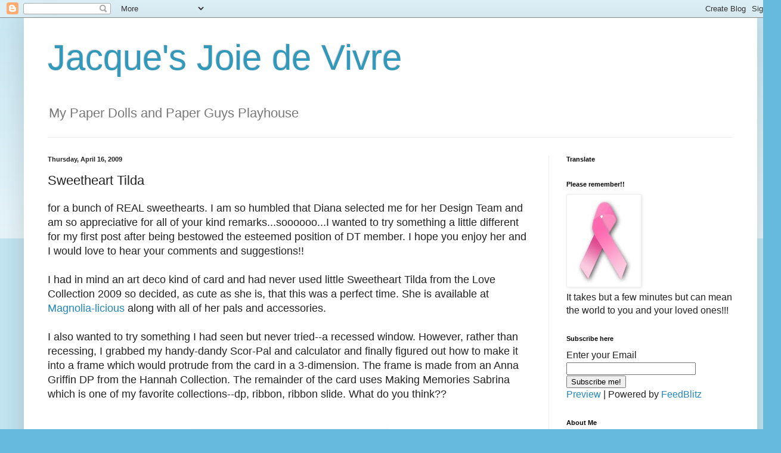

--- FILE ---
content_type: text/html; charset=UTF-8
request_url: https://jacquesmagnolias.blogspot.com/2009/04/sweetheart-tilda.html
body_size: 20598
content:
<!DOCTYPE html>
<html class='v2' dir='ltr' lang='en'>
<head>
<link href='https://www.blogger.com/static/v1/widgets/335934321-css_bundle_v2.css' rel='stylesheet' type='text/css'/>
<meta content='width=1100' name='viewport'/>
<meta content='text/html; charset=UTF-8' http-equiv='Content-Type'/>
<meta content='blogger' name='generator'/>
<link href='https://jacquesmagnolias.blogspot.com/favicon.ico' rel='icon' type='image/x-icon'/>
<link href='http://jacquesmagnolias.blogspot.com/2009/04/sweetheart-tilda.html' rel='canonical'/>
<link rel="alternate" type="application/atom+xml" title="Jacque&#39;s Joie de Vivre - Atom" href="https://jacquesmagnolias.blogspot.com/feeds/posts/default" />
<link rel="alternate" type="application/rss+xml" title="Jacque&#39;s Joie de Vivre - RSS" href="https://jacquesmagnolias.blogspot.com/feeds/posts/default?alt=rss" />
<link rel="service.post" type="application/atom+xml" title="Jacque&#39;s Joie de Vivre - Atom" href="https://www.blogger.com/feeds/4728241817478273291/posts/default" />

<link rel="alternate" type="application/atom+xml" title="Jacque&#39;s Joie de Vivre - Atom" href="https://jacquesmagnolias.blogspot.com/feeds/5052614157739223701/comments/default" />
<!--Can't find substitution for tag [blog.ieCssRetrofitLinks]-->
<link href='https://blogger.googleusercontent.com/img/b/R29vZ2xl/AVvXsEjGDMoxISzDD4tD9ABeJG5ZFXqxs1b9nlDe_RoG8Obos-HKT1Oz7BU6vIPZY-XPGHmOMCZmlVKAJW_ANgYwThF9t2QeNryMZS_RKrCWKScQ9XSqqMpkISP7u74dL2OSOKtJh-eG2djQOPXC/s320/100_0065.jpg' rel='image_src'/>
<meta content='http://jacquesmagnolias.blogspot.com/2009/04/sweetheart-tilda.html' property='og:url'/>
<meta content='Sweetheart Tilda' property='og:title'/>
<meta content='for a bunch of REAL sweethearts. I am so humbled that Diana selected me for her Design Team and am so appreciative for all of your kind rema...' property='og:description'/>
<meta content='https://blogger.googleusercontent.com/img/b/R29vZ2xl/AVvXsEjGDMoxISzDD4tD9ABeJG5ZFXqxs1b9nlDe_RoG8Obos-HKT1Oz7BU6vIPZY-XPGHmOMCZmlVKAJW_ANgYwThF9t2QeNryMZS_RKrCWKScQ9XSqqMpkISP7u74dL2OSOKtJh-eG2djQOPXC/w1200-h630-p-k-no-nu/100_0065.jpg' property='og:image'/>
<title>Jacque's Joie de Vivre: Sweetheart Tilda</title>
<style id='page-skin-1' type='text/css'><!--
/*
-----------------------------------------------
Blogger Template Style
Name:     Simple
Designer: Blogger
URL:      www.blogger.com
----------------------------------------------- */
/* Content
----------------------------------------------- */
body {
font: normal normal 16px Arial, Tahoma, Helvetica, FreeSans, sans-serif;
color: #222222;
background: #66bbdd none repeat scroll top left;
padding: 0 40px 40px 40px;
}
html body .region-inner {
min-width: 0;
max-width: 100%;
width: auto;
}
h2 {
font-size: 22px;
}
a:link {
text-decoration:none;
color: #2288bb;
}
a:visited {
text-decoration:none;
color: #888888;
}
a:hover {
text-decoration:underline;
color: #33aaff;
}
.body-fauxcolumn-outer .fauxcolumn-inner {
background: transparent url(https://resources.blogblog.com/blogblog/data/1kt/simple/body_gradient_tile_light.png) repeat scroll top left;
_background-image: none;
}
.body-fauxcolumn-outer .cap-top {
position: absolute;
z-index: 1;
height: 400px;
width: 100%;
}
.body-fauxcolumn-outer .cap-top .cap-left {
width: 100%;
background: transparent url(https://resources.blogblog.com/blogblog/data/1kt/simple/gradients_light.png) repeat-x scroll top left;
_background-image: none;
}
.content-outer {
-moz-box-shadow: 0 0 40px rgba(0, 0, 0, .15);
-webkit-box-shadow: 0 0 5px rgba(0, 0, 0, .15);
-goog-ms-box-shadow: 0 0 10px #333333;
box-shadow: 0 0 40px rgba(0, 0, 0, .15);
margin-bottom: 1px;
}
.content-inner {
padding: 10px 10px;
}
.content-inner {
background-color: #ffffff;
}
/* Header
----------------------------------------------- */
.header-outer {
background: transparent none repeat-x scroll 0 -400px;
_background-image: none;
}
.Header h1 {
font: normal normal 60px Arial, Tahoma, Helvetica, FreeSans, sans-serif;
color: #3399bb;
text-shadow: -1px -1px 1px rgba(0, 0, 0, .2);
}
.Header h1 a {
color: #3399bb;
}
.Header .description {
font-size: 140%;
color: #777777;
}
.header-inner .Header .titlewrapper {
padding: 22px 30px;
}
.header-inner .Header .descriptionwrapper {
padding: 0 30px;
}
/* Tabs
----------------------------------------------- */
.tabs-inner .section:first-child {
border-top: 1px solid #eeeeee;
}
.tabs-inner .section:first-child ul {
margin-top: -1px;
border-top: 1px solid #eeeeee;
border-left: 0 solid #eeeeee;
border-right: 0 solid #eeeeee;
}
.tabs-inner .widget ul {
background: #f5f5f5 url(https://resources.blogblog.com/blogblog/data/1kt/simple/gradients_light.png) repeat-x scroll 0 -800px;
_background-image: none;
border-bottom: 1px solid #eeeeee;
margin-top: 0;
margin-left: -30px;
margin-right: -30px;
}
.tabs-inner .widget li a {
display: inline-block;
padding: .6em 1em;
font: normal normal 14px Arial, Tahoma, Helvetica, FreeSans, sans-serif;
color: #999999;
border-left: 1px solid #ffffff;
border-right: 1px solid #eeeeee;
}
.tabs-inner .widget li:first-child a {
border-left: none;
}
.tabs-inner .widget li.selected a, .tabs-inner .widget li a:hover {
color: #000000;
background-color: #eeeeee;
text-decoration: none;
}
/* Columns
----------------------------------------------- */
.main-outer {
border-top: 0 solid #eeeeee;
}
.fauxcolumn-left-outer .fauxcolumn-inner {
border-right: 1px solid #eeeeee;
}
.fauxcolumn-right-outer .fauxcolumn-inner {
border-left: 1px solid #eeeeee;
}
/* Headings
----------------------------------------------- */
div.widget > h2,
div.widget h2.title {
margin: 0 0 1em 0;
font: normal bold 11px Arial, Tahoma, Helvetica, FreeSans, sans-serif;
color: #000000;
}
/* Widgets
----------------------------------------------- */
.widget .zippy {
color: #999999;
text-shadow: 2px 2px 1px rgba(0, 0, 0, .1);
}
.widget .popular-posts ul {
list-style: none;
}
/* Posts
----------------------------------------------- */
h2.date-header {
font: normal bold 11px Arial, Tahoma, Helvetica, FreeSans, sans-serif;
}
.date-header span {
background-color: transparent;
color: #222222;
padding: inherit;
letter-spacing: inherit;
margin: inherit;
}
.main-inner {
padding-top: 30px;
padding-bottom: 30px;
}
.main-inner .column-center-inner {
padding: 0 15px;
}
.main-inner .column-center-inner .section {
margin: 0 15px;
}
.post {
margin: 0 0 25px 0;
}
h3.post-title, .comments h4 {
font: normal normal 22px Arial, Tahoma, Helvetica, FreeSans, sans-serif;
margin: .75em 0 0;
}
.post-body {
font-size: 110%;
line-height: 1.4;
position: relative;
}
.post-body img, .post-body .tr-caption-container, .Profile img, .Image img,
.BlogList .item-thumbnail img {
padding: 2px;
background: #ffffff;
border: 1px solid #eeeeee;
-moz-box-shadow: 1px 1px 5px rgba(0, 0, 0, .1);
-webkit-box-shadow: 1px 1px 5px rgba(0, 0, 0, .1);
box-shadow: 1px 1px 5px rgba(0, 0, 0, .1);
}
.post-body img, .post-body .tr-caption-container {
padding: 5px;
}
.post-body .tr-caption-container {
color: #222222;
}
.post-body .tr-caption-container img {
padding: 0;
background: transparent;
border: none;
-moz-box-shadow: 0 0 0 rgba(0, 0, 0, .1);
-webkit-box-shadow: 0 0 0 rgba(0, 0, 0, .1);
box-shadow: 0 0 0 rgba(0, 0, 0, .1);
}
.post-header {
margin: 0 0 1.5em;
line-height: 1.6;
font-size: 90%;
}
.post-footer {
margin: 20px -2px 0;
padding: 5px 10px;
color: #666666;
background-color: #f9f9f9;
border-bottom: 1px solid #eeeeee;
line-height: 1.6;
font-size: 90%;
}
#comments .comment-author {
padding-top: 1.5em;
border-top: 1px solid #eeeeee;
background-position: 0 1.5em;
}
#comments .comment-author:first-child {
padding-top: 0;
border-top: none;
}
.avatar-image-container {
margin: .2em 0 0;
}
#comments .avatar-image-container img {
border: 1px solid #eeeeee;
}
/* Comments
----------------------------------------------- */
.comments .comments-content .icon.blog-author {
background-repeat: no-repeat;
background-image: url([data-uri]);
}
.comments .comments-content .loadmore a {
border-top: 1px solid #999999;
border-bottom: 1px solid #999999;
}
.comments .comment-thread.inline-thread {
background-color: #f9f9f9;
}
.comments .continue {
border-top: 2px solid #999999;
}
/* Accents
---------------------------------------------- */
.section-columns td.columns-cell {
border-left: 1px solid #eeeeee;
}
.blog-pager {
background: transparent none no-repeat scroll top center;
}
.blog-pager-older-link, .home-link,
.blog-pager-newer-link {
background-color: #ffffff;
padding: 5px;
}
.footer-outer {
border-top: 0 dashed #bbbbbb;
}
/* Mobile
----------------------------------------------- */
body.mobile  {
background-size: auto;
}
.mobile .body-fauxcolumn-outer {
background: transparent none repeat scroll top left;
}
.mobile .body-fauxcolumn-outer .cap-top {
background-size: 100% auto;
}
.mobile .content-outer {
-webkit-box-shadow: 0 0 3px rgba(0, 0, 0, .15);
box-shadow: 0 0 3px rgba(0, 0, 0, .15);
}
.mobile .tabs-inner .widget ul {
margin-left: 0;
margin-right: 0;
}
.mobile .post {
margin: 0;
}
.mobile .main-inner .column-center-inner .section {
margin: 0;
}
.mobile .date-header span {
padding: 0.1em 10px;
margin: 0 -10px;
}
.mobile h3.post-title {
margin: 0;
}
.mobile .blog-pager {
background: transparent none no-repeat scroll top center;
}
.mobile .footer-outer {
border-top: none;
}
.mobile .main-inner, .mobile .footer-inner {
background-color: #ffffff;
}
.mobile-index-contents {
color: #222222;
}
.mobile-link-button {
background-color: #2288bb;
}
.mobile-link-button a:link, .mobile-link-button a:visited {
color: #ffffff;
}
.mobile .tabs-inner .section:first-child {
border-top: none;
}
.mobile .tabs-inner .PageList .widget-content {
background-color: #eeeeee;
color: #000000;
border-top: 1px solid #eeeeee;
border-bottom: 1px solid #eeeeee;
}
.mobile .tabs-inner .PageList .widget-content .pagelist-arrow {
border-left: 1px solid #eeeeee;
}

--></style>
<style id='template-skin-1' type='text/css'><!--
body {
min-width: 1230px;
}
.content-outer, .content-fauxcolumn-outer, .region-inner {
min-width: 1230px;
max-width: 1230px;
_width: 1230px;
}
.main-inner .columns {
padding-left: 0px;
padding-right: 340px;
}
.main-inner .fauxcolumn-center-outer {
left: 0px;
right: 340px;
/* IE6 does not respect left and right together */
_width: expression(this.parentNode.offsetWidth -
parseInt("0px") -
parseInt("340px") + 'px');
}
.main-inner .fauxcolumn-left-outer {
width: 0px;
}
.main-inner .fauxcolumn-right-outer {
width: 340px;
}
.main-inner .column-left-outer {
width: 0px;
right: 100%;
margin-left: -0px;
}
.main-inner .column-right-outer {
width: 340px;
margin-right: -340px;
}
#layout {
min-width: 0;
}
#layout .content-outer {
min-width: 0;
width: 800px;
}
#layout .region-inner {
min-width: 0;
width: auto;
}
body#layout div.add_widget {
padding: 8px;
}
body#layout div.add_widget a {
margin-left: 32px;
}
--></style>
<link href='https://www.blogger.com/dyn-css/authorization.css?targetBlogID=4728241817478273291&amp;zx=45f24786-47c5-4b55-bcd0-28db0f13c6c5' media='none' onload='if(media!=&#39;all&#39;)media=&#39;all&#39;' rel='stylesheet'/><noscript><link href='https://www.blogger.com/dyn-css/authorization.css?targetBlogID=4728241817478273291&amp;zx=45f24786-47c5-4b55-bcd0-28db0f13c6c5' rel='stylesheet'/></noscript>
<meta name='google-adsense-platform-account' content='ca-host-pub-1556223355139109'/>
<meta name='google-adsense-platform-domain' content='blogspot.com'/>

</head>
<body class='loading variant-pale'>
<div class='navbar section' id='navbar' name='Navbar'><div class='widget Navbar' data-version='1' id='Navbar1'><script type="text/javascript">
    function setAttributeOnload(object, attribute, val) {
      if(window.addEventListener) {
        window.addEventListener('load',
          function(){ object[attribute] = val; }, false);
      } else {
        window.attachEvent('onload', function(){ object[attribute] = val; });
      }
    }
  </script>
<div id="navbar-iframe-container"></div>
<script type="text/javascript" src="https://apis.google.com/js/platform.js"></script>
<script type="text/javascript">
      gapi.load("gapi.iframes:gapi.iframes.style.bubble", function() {
        if (gapi.iframes && gapi.iframes.getContext) {
          gapi.iframes.getContext().openChild({
              url: 'https://www.blogger.com/navbar/4728241817478273291?po\x3d5052614157739223701\x26origin\x3dhttps://jacquesmagnolias.blogspot.com',
              where: document.getElementById("navbar-iframe-container"),
              id: "navbar-iframe"
          });
        }
      });
    </script><script type="text/javascript">
(function() {
var script = document.createElement('script');
script.type = 'text/javascript';
script.src = '//pagead2.googlesyndication.com/pagead/js/google_top_exp.js';
var head = document.getElementsByTagName('head')[0];
if (head) {
head.appendChild(script);
}})();
</script>
</div></div>
<div class='body-fauxcolumns'>
<div class='fauxcolumn-outer body-fauxcolumn-outer'>
<div class='cap-top'>
<div class='cap-left'></div>
<div class='cap-right'></div>
</div>
<div class='fauxborder-left'>
<div class='fauxborder-right'></div>
<div class='fauxcolumn-inner'>
</div>
</div>
<div class='cap-bottom'>
<div class='cap-left'></div>
<div class='cap-right'></div>
</div>
</div>
</div>
<div class='content'>
<div class='content-fauxcolumns'>
<div class='fauxcolumn-outer content-fauxcolumn-outer'>
<div class='cap-top'>
<div class='cap-left'></div>
<div class='cap-right'></div>
</div>
<div class='fauxborder-left'>
<div class='fauxborder-right'></div>
<div class='fauxcolumn-inner'>
</div>
</div>
<div class='cap-bottom'>
<div class='cap-left'></div>
<div class='cap-right'></div>
</div>
</div>
</div>
<div class='content-outer'>
<div class='content-cap-top cap-top'>
<div class='cap-left'></div>
<div class='cap-right'></div>
</div>
<div class='fauxborder-left content-fauxborder-left'>
<div class='fauxborder-right content-fauxborder-right'></div>
<div class='content-inner'>
<header>
<div class='header-outer'>
<div class='header-cap-top cap-top'>
<div class='cap-left'></div>
<div class='cap-right'></div>
</div>
<div class='fauxborder-left header-fauxborder-left'>
<div class='fauxborder-right header-fauxborder-right'></div>
<div class='region-inner header-inner'>
<div class='header section' id='header' name='Header'><div class='widget Header' data-version='1' id='Header1'>
<div id='header-inner'>
<div class='titlewrapper'>
<h1 class='title'>
<a href='https://jacquesmagnolias.blogspot.com/'>
Jacque's Joie de Vivre
</a>
</h1>
</div>
<div class='descriptionwrapper'>
<p class='description'><span>My Paper Dolls and Paper Guys Playhouse</span></p>
</div>
</div>
</div></div>
</div>
</div>
<div class='header-cap-bottom cap-bottom'>
<div class='cap-left'></div>
<div class='cap-right'></div>
</div>
</div>
</header>
<div class='tabs-outer'>
<div class='tabs-cap-top cap-top'>
<div class='cap-left'></div>
<div class='cap-right'></div>
</div>
<div class='fauxborder-left tabs-fauxborder-left'>
<div class='fauxborder-right tabs-fauxborder-right'></div>
<div class='region-inner tabs-inner'>
<div class='tabs no-items section' id='crosscol' name='Cross-Column'></div>
<div class='tabs no-items section' id='crosscol-overflow' name='Cross-Column 2'></div>
</div>
</div>
<div class='tabs-cap-bottom cap-bottom'>
<div class='cap-left'></div>
<div class='cap-right'></div>
</div>
</div>
<div class='main-outer'>
<div class='main-cap-top cap-top'>
<div class='cap-left'></div>
<div class='cap-right'></div>
</div>
<div class='fauxborder-left main-fauxborder-left'>
<div class='fauxborder-right main-fauxborder-right'></div>
<div class='region-inner main-inner'>
<div class='columns fauxcolumns'>
<div class='fauxcolumn-outer fauxcolumn-center-outer'>
<div class='cap-top'>
<div class='cap-left'></div>
<div class='cap-right'></div>
</div>
<div class='fauxborder-left'>
<div class='fauxborder-right'></div>
<div class='fauxcolumn-inner'>
</div>
</div>
<div class='cap-bottom'>
<div class='cap-left'></div>
<div class='cap-right'></div>
</div>
</div>
<div class='fauxcolumn-outer fauxcolumn-left-outer'>
<div class='cap-top'>
<div class='cap-left'></div>
<div class='cap-right'></div>
</div>
<div class='fauxborder-left'>
<div class='fauxborder-right'></div>
<div class='fauxcolumn-inner'>
</div>
</div>
<div class='cap-bottom'>
<div class='cap-left'></div>
<div class='cap-right'></div>
</div>
</div>
<div class='fauxcolumn-outer fauxcolumn-right-outer'>
<div class='cap-top'>
<div class='cap-left'></div>
<div class='cap-right'></div>
</div>
<div class='fauxborder-left'>
<div class='fauxborder-right'></div>
<div class='fauxcolumn-inner'>
</div>
</div>
<div class='cap-bottom'>
<div class='cap-left'></div>
<div class='cap-right'></div>
</div>
</div>
<!-- corrects IE6 width calculation -->
<div class='columns-inner'>
<div class='column-center-outer'>
<div class='column-center-inner'>
<div class='main section' id='main' name='Main'><div class='widget Blog' data-version='1' id='Blog1'>
<div class='blog-posts hfeed'>

          <div class="date-outer">
        
<h2 class='date-header'><span>Thursday, April 16, 2009</span></h2>

          <div class="date-posts">
        
<div class='post-outer'>
<div class='post hentry uncustomized-post-template' itemprop='blogPost' itemscope='itemscope' itemtype='http://schema.org/BlogPosting'>
<meta content='https://blogger.googleusercontent.com/img/b/R29vZ2xl/AVvXsEjGDMoxISzDD4tD9ABeJG5ZFXqxs1b9nlDe_RoG8Obos-HKT1Oz7BU6vIPZY-XPGHmOMCZmlVKAJW_ANgYwThF9t2QeNryMZS_RKrCWKScQ9XSqqMpkISP7u74dL2OSOKtJh-eG2djQOPXC/s320/100_0065.jpg' itemprop='image_url'/>
<meta content='4728241817478273291' itemprop='blogId'/>
<meta content='5052614157739223701' itemprop='postId'/>
<a name='5052614157739223701'></a>
<h3 class='post-title entry-title' itemprop='name'>
Sweetheart Tilda
</h3>
<div class='post-header'>
<div class='post-header-line-1'></div>
</div>
<div class='post-body entry-content' id='post-body-5052614157739223701' itemprop='description articleBody'>
for a bunch of REAL sweethearts. I am so humbled that Diana selected me for her Design Team and am so appreciative for all of your kind remarks...soooooo...I wanted to try something a little different for my first post after being bestowed the esteemed position of DT member. I hope you enjoy her and I would love to hear your comments and suggestions!!<br /><br />I had in mind an art deco kind of card and had never used little Sweetheart Tilda from the Love Collection 2009 so decided, as cute as she is, that this was a perfect time. She is available at <a href="http://www.magnoliastamps.us">Magnolia-licious</a> along with all of her pals and accessories.<br /><br />I also wanted to try something I had seen but never tried--a recessed window.  However, rather than recessing, I grabbed my handy-dandy Scor-Pal and calculator and finally figured out how to make it into a frame which would protrude from the card in a 3-dimension. The frame is made from an Anna Griffin DP from the Hannah Collection. The remainder of the card uses Making Memories Sabrina which is one of my favorite collections--dp, ribbon, ribbon slide. What do you think??<br /><br /><br /><a href="https://blogger.googleusercontent.com/img/b/R29vZ2xl/AVvXsEjGDMoxISzDD4tD9ABeJG5ZFXqxs1b9nlDe_RoG8Obos-HKT1Oz7BU6vIPZY-XPGHmOMCZmlVKAJW_ANgYwThF9t2QeNryMZS_RKrCWKScQ9XSqqMpkISP7u74dL2OSOKtJh-eG2djQOPXC/s1600-h/100_0065.jpg"><img alt="" border="0" id="BLOGGER_PHOTO_ID_5325461721153578450" src="https://blogger.googleusercontent.com/img/b/R29vZ2xl/AVvXsEjGDMoxISzDD4tD9ABeJG5ZFXqxs1b9nlDe_RoG8Obos-HKT1Oz7BU6vIPZY-XPGHmOMCZmlVKAJW_ANgYwThF9t2QeNryMZS_RKrCWKScQ9XSqqMpkISP7u74dL2OSOKtJh-eG2djQOPXC/s320/100_0065.jpg" style="display:block; margin:0px auto 10px; text-align:center;cursor:pointer; cursor:hand;width: 320px; height: 294px;" /></a><br /><br /><a href="https://blogger.googleusercontent.com/img/b/R29vZ2xl/AVvXsEhD7UanZvKUZU6kiAJeAb7rvdwiCI0clGtfIbg7QvgnVV1FAyjM9O2vR_8sZBzkeboXAb4dJkd8BMNdWKewRrf-Hzhwk-gW0rpBChyva_4RzJ7No2vv0yvRQ5xvK4dO32cGePdFNzfqhauh/s1600-h/100_0066.jpg"><img alt="" border="0" id="BLOGGER_PHOTO_ID_5325498722546566546" src="https://blogger.googleusercontent.com/img/b/R29vZ2xl/AVvXsEhD7UanZvKUZU6kiAJeAb7rvdwiCI0clGtfIbg7QvgnVV1FAyjM9O2vR_8sZBzkeboXAb4dJkd8BMNdWKewRrf-Hzhwk-gW0rpBChyva_4RzJ7No2vv0yvRQ5xvK4dO32cGePdFNzfqhauh/s320/100_0066.jpg" style="display:block; margin:0px auto 10px; text-align:center;cursor:pointer; cursor:hand;width: 260px; height: 320px;" /></a><br /><br />I also added pink and black Primas and a little locket that I found in a JUNQUE shop...I just couldn't leave that little locket empty...sooooooo. I shrunk a couple of my pictures of Edwin and Tilda from cards that I had made and finally fit them in the locket...A real surprise, huh???<br /><br /><a href="https://blogger.googleusercontent.com/img/b/R29vZ2xl/AVvXsEgRQXZ2a75eX-uJPLIa9zh7HusZkgADEc6bExdsKuNzW-yXd-Lmjdn6LvD-PsngtJcJcmhflmaJLb1ImGZKSW-Jw8SecdUwMHoqfGfnB_lFFOSSNgp0An3hsIeVrUYAVxy7tah2xOGdcckz/s1600-h/100_0062.jpg"><img alt="" border="0" id="BLOGGER_PHOTO_ID_5325461159992018882" src="https://blogger.googleusercontent.com/img/b/R29vZ2xl/AVvXsEgRQXZ2a75eX-uJPLIa9zh7HusZkgADEc6bExdsKuNzW-yXd-Lmjdn6LvD-PsngtJcJcmhflmaJLb1ImGZKSW-Jw8SecdUwMHoqfGfnB_lFFOSSNgp0An3hsIeVrUYAVxy7tah2xOGdcckz/s320/100_0062.jpg" style="display:block; margin:0px auto 10px; text-align:center;cursor:pointer; cursor:hand;width: 320px; height: 296px;" /></a><br /><br />Finally I kept the art deco look on the inside of the card by using pearls and a touch of fleur de lis.<br /><br /><a href="https://blogger.googleusercontent.com/img/b/R29vZ2xl/AVvXsEi9mVOD5vYE6D2V4r59AUQnTaGLf8-gnfxH4a3P31Cb3shvDG9_OE9rnCtbnHE4SjvPoechhi1vmBg9Od68aFIGy6DFWOdiV4fdB3oYF5p_mpJLbny7RFRW57hudmi4XAoc6ZluSMsrM8SY/s1600-h/100_0061.jpg"><img alt="" border="0" id="BLOGGER_PHOTO_ID_5325460900393441986" src="https://blogger.googleusercontent.com/img/b/R29vZ2xl/AVvXsEi9mVOD5vYE6D2V4r59AUQnTaGLf8-gnfxH4a3P31Cb3shvDG9_OE9rnCtbnHE4SjvPoechhi1vmBg9Od68aFIGy6DFWOdiV4fdB3oYF5p_mpJLbny7RFRW57hudmi4XAoc6ZluSMsrM8SY/s320/100_0061.jpg" style="display:block; margin:0px auto 10px; text-align:center;cursor:pointer; cursor:hand;width: 210px; height: 320px;" /></a><br /><br />I hope you like her and I would love to hear from you. May you have a wonderful Friday...Hugs!!
<div style='clear: both;'></div>
</div>
<div class='post-footer'>
<div class='post-footer-line post-footer-line-1'>
<span class='post-author vcard'>
Posted by
<span class='fn' itemprop='author' itemscope='itemscope' itemtype='http://schema.org/Person'>
<meta content='https://www.blogger.com/profile/16207828318374203625' itemprop='url'/>
<a class='g-profile' href='https://www.blogger.com/profile/16207828318374203625' rel='author' title='author profile'>
<span itemprop='name'>Jacque</span>
</a>
</span>
</span>
<span class='post-timestamp'>
at
<meta content='http://jacquesmagnolias.blogspot.com/2009/04/sweetheart-tilda.html' itemprop='url'/>
<a class='timestamp-link' href='https://jacquesmagnolias.blogspot.com/2009/04/sweetheart-tilda.html' rel='bookmark' title='permanent link'><abbr class='published' itemprop='datePublished' title='2009-04-16T21:06:00-04:00'>9:06&#8239;PM</abbr></a>
</span>
<span class='post-comment-link'>
</span>
<span class='post-icons'>
<span class='item-control blog-admin pid-1737012156'>
<a href='https://www.blogger.com/post-edit.g?blogID=4728241817478273291&postID=5052614157739223701&from=pencil' title='Edit Post'>
<img alt='' class='icon-action' height='18' src='https://resources.blogblog.com/img/icon18_edit_allbkg.gif' width='18'/>
</a>
</span>
</span>
<div class='post-share-buttons goog-inline-block'>
</div>
</div>
<div class='post-footer-line post-footer-line-2'>
<span class='post-labels'>
Labels:
<a href='https://jacquesmagnolias.blogspot.com/search/label/Sweetheart%20Tilda' rel='tag'>Sweetheart Tilda</a>
</span>
</div>
<div class='post-footer-line post-footer-line-3'>
<span class='post-location'>
</span>
</div>
</div>
</div>
<div class='comments' id='comments'>
<a name='comments'></a>
<h4>20 comments:</h4>
<div id='Blog1_comments-block-wrapper'>
<dl class='avatar-comment-indent' id='comments-block'>
<dt class='comment-author ' id='c2915866757776084153'>
<a name='c2915866757776084153'></a>
<div class="avatar-image-container vcard"><span dir="ltr"><a href="https://www.blogger.com/profile/09075598957012711139" target="" rel="nofollow" onclick="" class="avatar-hovercard" id="av-2915866757776084153-09075598957012711139"><img src="https://resources.blogblog.com/img/blank.gif" width="35" height="35" class="delayLoad" style="display: none;" longdesc="//1.bp.blogspot.com/_fQ2l0---QmU/SXpz5syquEI/AAAAAAAAAGk/3-ZbZ-zPvjI/S45-s35/P1010047%2B-%2BCopy.JPG" alt="" title="Sheri">

<noscript><img src="//1.bp.blogspot.com/_fQ2l0---QmU/SXpz5syquEI/AAAAAAAAAGk/3-ZbZ-zPvjI/S45-s35/P1010047%2B-%2BCopy.JPG" width="35" height="35" class="photo" alt=""></noscript></a></span></div>
<a href='https://www.blogger.com/profile/09075598957012711139' rel='nofollow'>Sheri</a>
said...
</dt>
<dd class='comment-body' id='Blog1_cmt-2915866757776084153'>
<p>
Every card you make is a treasure...I can't wait to see!  Wowser!
</p>
</dd>
<dd class='comment-footer'>
<span class='comment-timestamp'>
<a href='https://jacquesmagnolias.blogspot.com/2009/04/sweetheart-tilda.html?showComment=1239933840000#c2915866757776084153' title='comment permalink'>
April 16, 2009 at 10:04&#8239;PM
</a>
<span class='item-control blog-admin pid-1637786441'>
<a class='comment-delete' href='https://www.blogger.com/comment/delete/4728241817478273291/2915866757776084153' title='Delete Comment'>
<img src='https://resources.blogblog.com/img/icon_delete13.gif'/>
</a>
</span>
</span>
</dd>
<dt class='comment-author ' id='c1018545751044480418'>
<a name='c1018545751044480418'></a>
<div class="avatar-image-container vcard"><span dir="ltr"><a href="https://www.blogger.com/profile/15011064206154782122" target="" rel="nofollow" onclick="" class="avatar-hovercard" id="av-1018545751044480418-15011064206154782122"><img src="https://resources.blogblog.com/img/blank.gif" width="35" height="35" class="delayLoad" style="display: none;" longdesc="//blogger.googleusercontent.com/img/b/R29vZ2xl/AVvXsEhDIg9m2gOyf9EIC99VckV7OqVgFM4s-T-luaY_dhgodb-eTtFx6_S_I-Y9cL96WcfLpnTYzKcwfnnlvaKGg31juLSgTe7bMy2UNuEiOcoxLORN4SrXiFH12dA38rISbw/s45-c/me+March+2018.jpg" alt="" title="Sharon Caudle">

<noscript><img src="//blogger.googleusercontent.com/img/b/R29vZ2xl/AVvXsEhDIg9m2gOyf9EIC99VckV7OqVgFM4s-T-luaY_dhgodb-eTtFx6_S_I-Y9cL96WcfLpnTYzKcwfnnlvaKGg31juLSgTe7bMy2UNuEiOcoxLORN4SrXiFH12dA38rISbw/s45-c/me+March+2018.jpg" width="35" height="35" class="photo" alt=""></noscript></a></span></div>
<a href='https://www.blogger.com/profile/15011064206154782122' rel='nofollow'>Sharon Caudle</a>
said...
</dt>
<dd class='comment-body' id='Blog1_cmt-1018545751044480418'>
<p>
It's beautiful, Jacque! I love the colors and the frame is really cool! Tilda is gorgeous of course! But the best part is that adorable locket with the pics inside. I love it!! Great card!<br />hugs! <br />Sharon
</p>
</dd>
<dd class='comment-footer'>
<span class='comment-timestamp'>
<a href='https://jacquesmagnolias.blogspot.com/2009/04/sweetheart-tilda.html?showComment=1239934080000#c1018545751044480418' title='comment permalink'>
April 16, 2009 at 10:08&#8239;PM
</a>
<span class='item-control blog-admin pid-1274145846'>
<a class='comment-delete' href='https://www.blogger.com/comment/delete/4728241817478273291/1018545751044480418' title='Delete Comment'>
<img src='https://resources.blogblog.com/img/icon_delete13.gif'/>
</a>
</span>
</span>
</dd>
<dt class='comment-author ' id='c212563571118133065'>
<a name='c212563571118133065'></a>
<div class="avatar-image-container avatar-stock"><span dir="ltr"><a href="https://www.blogger.com/profile/00755990858063650354" target="" rel="nofollow" onclick="" class="avatar-hovercard" id="av-212563571118133065-00755990858063650354"><img src="//www.blogger.com/img/blogger_logo_round_35.png" width="35" height="35" alt="" title="Unknown">

</a></span></div>
<a href='https://www.blogger.com/profile/00755990858063650354' rel='nofollow'>Unknown</a>
said...
</dt>
<dd class='comment-body' id='Blog1_cmt-212563571118133065'>
<p>
This is a beautiful card, I really love the locket, what an ingenious idea!!
</p>
</dd>
<dd class='comment-footer'>
<span class='comment-timestamp'>
<a href='https://jacquesmagnolias.blogspot.com/2009/04/sweetheart-tilda.html?showComment=1239934320000#c212563571118133065' title='comment permalink'>
April 16, 2009 at 10:12&#8239;PM
</a>
<span class='item-control blog-admin pid-1258434235'>
<a class='comment-delete' href='https://www.blogger.com/comment/delete/4728241817478273291/212563571118133065' title='Delete Comment'>
<img src='https://resources.blogblog.com/img/icon_delete13.gif'/>
</a>
</span>
</span>
</dd>
<dt class='comment-author ' id='c4081925789947415623'>
<a name='c4081925789947415623'></a>
<div class="avatar-image-container vcard"><span dir="ltr"><a href="https://www.blogger.com/profile/06064239424015909639" target="" rel="nofollow" onclick="" class="avatar-hovercard" id="av-4081925789947415623-06064239424015909639"><img src="https://resources.blogblog.com/img/blank.gif" width="35" height="35" class="delayLoad" style="display: none;" longdesc="//blogger.googleusercontent.com/img/b/R29vZ2xl/AVvXsEhhIYOP5JUuWBXP6uID0ZAnqwVoX8umO7h9CAcZ99PKO6QJ4oXzdLAmYl9m9RC0IJbcto8BqxntiQmibyVrwdcyEdjYEjET7Hos-rJ4YupdsGcCmkYFfibw8tW3-qWZIhE/s45-c/*" alt="" title="Danni">

<noscript><img src="//blogger.googleusercontent.com/img/b/R29vZ2xl/AVvXsEhhIYOP5JUuWBXP6uID0ZAnqwVoX8umO7h9CAcZ99PKO6QJ4oXzdLAmYl9m9RC0IJbcto8BqxntiQmibyVrwdcyEdjYEjET7Hos-rJ4YupdsGcCmkYFfibw8tW3-qWZIhE/s45-c/*" width="35" height="35" class="photo" alt=""></noscript></a></span></div>
<a href='https://www.blogger.com/profile/06064239424015909639' rel='nofollow'>Danni</a>
said...
</dt>
<dd class='comment-body' id='Blog1_cmt-4081925789947415623'>
<p>
Wow!! This is such a wonderful card, as usual! How fun that we both used Sweetheart Tilda today!!<br />Your talent continues to amaze me! YOu are truly an inspiration!
</p>
</dd>
<dd class='comment-footer'>
<span class='comment-timestamp'>
<a href='https://jacquesmagnolias.blogspot.com/2009/04/sweetheart-tilda.html?showComment=1239935160000#c4081925789947415623' title='comment permalink'>
April 16, 2009 at 10:26&#8239;PM
</a>
<span class='item-control blog-admin pid-1719115867'>
<a class='comment-delete' href='https://www.blogger.com/comment/delete/4728241817478273291/4081925789947415623' title='Delete Comment'>
<img src='https://resources.blogblog.com/img/icon_delete13.gif'/>
</a>
</span>
</span>
</dd>
<dt class='comment-author ' id='c323806988845118537'>
<a name='c323806988845118537'></a>
<div class="avatar-image-container avatar-stock"><span dir="ltr"><a href="https://www.blogger.com/profile/02309938683358712844" target="" rel="nofollow" onclick="" class="avatar-hovercard" id="av-323806988845118537-02309938683358712844"><img src="//www.blogger.com/img/blogger_logo_round_35.png" width="35" height="35" alt="" title="Candy">

</a></span></div>
<a href='https://www.blogger.com/profile/02309938683358712844' rel='nofollow'>Candy</a>
said...
</dt>
<dd class='comment-body' id='Blog1_cmt-323806988845118537'>
<p>
OHHHHH Jacque,<br /><br />What a beautiful card! The very best part of the whole thing is the locket and to have pictures of Edwin and Tilda inside is a fantastic idea...........I liked the locket, thought it was really pretty and a nice touch - then when I saw what you did with it I was astonished............
</p>
</dd>
<dd class='comment-footer'>
<span class='comment-timestamp'>
<a href='https://jacquesmagnolias.blogspot.com/2009/04/sweetheart-tilda.html?showComment=1239937680000#c323806988845118537' title='comment permalink'>
April 16, 2009 at 11:08&#8239;PM
</a>
<span class='item-control blog-admin pid-1212103536'>
<a class='comment-delete' href='https://www.blogger.com/comment/delete/4728241817478273291/323806988845118537' title='Delete Comment'>
<img src='https://resources.blogblog.com/img/icon_delete13.gif'/>
</a>
</span>
</span>
</dd>
<dt class='comment-author ' id='c3394738313345993204'>
<a name='c3394738313345993204'></a>
<div class="avatar-image-container vcard"><span dir="ltr"><a href="https://www.blogger.com/profile/14291654693097554556" target="" rel="nofollow" onclick="" class="avatar-hovercard" id="av-3394738313345993204-14291654693097554556"><img src="https://resources.blogblog.com/img/blank.gif" width="35" height="35" class="delayLoad" style="display: none;" longdesc="//blogger.googleusercontent.com/img/b/R29vZ2xl/AVvXsEgQf0hfRdVYqo3gY_JZeeclSULIIva74jERcQIRs_MFERWS0sN7eQnFnMPA8ImVuVHjCrJ6uHh1Ba566_65XopHr2uuTMQMzHDFiONUEPmRH-D5jaD1IzaSbRQWDj56o3E/s45-c/Cami_edited.jpg" alt="" title="Cami">

<noscript><img src="//blogger.googleusercontent.com/img/b/R29vZ2xl/AVvXsEgQf0hfRdVYqo3gY_JZeeclSULIIva74jERcQIRs_MFERWS0sN7eQnFnMPA8ImVuVHjCrJ6uHh1Ba566_65XopHr2uuTMQMzHDFiONUEPmRH-D5jaD1IzaSbRQWDj56o3E/s45-c/Cami_edited.jpg" width="35" height="35" class="photo" alt=""></noscript></a></span></div>
<a href='https://www.blogger.com/profile/14291654693097554556' rel='nofollow'>Cami</a>
said...
</dt>
<dd class='comment-body' id='Blog1_cmt-3394738313345993204'>
<p>
Jacque you have done it again! Lovely card and the cutest lockets I have ever seen! Great idea and you never cease to amaze me with your creativity! Beautiful card and I love the color combo.  I knew I'd be inspired again, and again, and again! Hugs, Cami
</p>
</dd>
<dd class='comment-footer'>
<span class='comment-timestamp'>
<a href='https://jacquesmagnolias.blogspot.com/2009/04/sweetheart-tilda.html?showComment=1239945000000#c3394738313345993204' title='comment permalink'>
April 17, 2009 at 1:10&#8239;AM
</a>
<span class='item-control blog-admin pid-121461404'>
<a class='comment-delete' href='https://www.blogger.com/comment/delete/4728241817478273291/3394738313345993204' title='Delete Comment'>
<img src='https://resources.blogblog.com/img/icon_delete13.gif'/>
</a>
</span>
</span>
</dd>
<dt class='comment-author ' id='c644801424297294056'>
<a name='c644801424297294056'></a>
<div class="avatar-image-container vcard"><span dir="ltr"><a href="https://www.blogger.com/profile/04392837783062636471" target="" rel="nofollow" onclick="" class="avatar-hovercard" id="av-644801424297294056-04392837783062636471"><img src="https://resources.blogblog.com/img/blank.gif" width="35" height="35" class="delayLoad" style="display: none;" longdesc="//blogger.googleusercontent.com/img/b/R29vZ2xl/AVvXsEhgf0zYi6-fgYxt3YTe1Qs3YikHC0vTBXoIAXgQl0Pgs4AiwI-kWZCqZgNjcaSJc4WYfJR3WqsM2MiYKSfaJTIhSRdmPi-FYQ1WGwsroFOxBlLTkRF4YSL-RowdA7t9ow/s45-c/closeup.jpg" alt="" title="Rosette">

<noscript><img src="//blogger.googleusercontent.com/img/b/R29vZ2xl/AVvXsEhgf0zYi6-fgYxt3YTe1Qs3YikHC0vTBXoIAXgQl0Pgs4AiwI-kWZCqZgNjcaSJc4WYfJR3WqsM2MiYKSfaJTIhSRdmPi-FYQ1WGwsroFOxBlLTkRF4YSL-RowdA7t9ow/s45-c/closeup.jpg" width="35" height="35" class="photo" alt=""></noscript></a></span></div>
<a href='https://www.blogger.com/profile/04392837783062636471' rel='nofollow'>Rosette</a>
said...
</dt>
<dd class='comment-body' id='Blog1_cmt-644801424297294056'>
<p>
OMGosh Jacque!! you are now a DT member? YAY!!! For who? I am not surprised they want YOU on the team, you are ubber talented and never seize to amaze me with your beautiful, detailed cards. Big bear hugs sent your way! Today I'll write you an e mail hun xxxx
</p>
</dd>
<dd class='comment-footer'>
<span class='comment-timestamp'>
<a href='https://jacquesmagnolias.blogspot.com/2009/04/sweetheart-tilda.html?showComment=1239945540000#c644801424297294056' title='comment permalink'>
April 17, 2009 at 1:19&#8239;AM
</a>
<span class='item-control blog-admin pid-1997596628'>
<a class='comment-delete' href='https://www.blogger.com/comment/delete/4728241817478273291/644801424297294056' title='Delete Comment'>
<img src='https://resources.blogblog.com/img/icon_delete13.gif'/>
</a>
</span>
</span>
</dd>
<dt class='comment-author ' id='c5356881170053696371'>
<a name='c5356881170053696371'></a>
<div class="avatar-image-container avatar-stock"><span dir="ltr"><a href="https://www.blogger.com/profile/06996602868056996174" target="" rel="nofollow" onclick="" class="avatar-hovercard" id="av-5356881170053696371-06996602868056996174"><img src="//www.blogger.com/img/blogger_logo_round_35.png" width="35" height="35" alt="" title="Cheryl">

</a></span></div>
<a href='https://www.blogger.com/profile/06996602868056996174' rel='nofollow'>Cheryl</a>
said...
</dt>
<dd class='comment-body' id='Blog1_cmt-5356881170053696371'>
<p>
Cute, cute, cute!  Love the little surprise!  You're a real thinker!
</p>
</dd>
<dd class='comment-footer'>
<span class='comment-timestamp'>
<a href='https://jacquesmagnolias.blogspot.com/2009/04/sweetheart-tilda.html?showComment=1239966840000#c5356881170053696371' title='comment permalink'>
April 17, 2009 at 7:14&#8239;AM
</a>
<span class='item-control blog-admin pid-646269015'>
<a class='comment-delete' href='https://www.blogger.com/comment/delete/4728241817478273291/5356881170053696371' title='Delete Comment'>
<img src='https://resources.blogblog.com/img/icon_delete13.gif'/>
</a>
</span>
</span>
</dd>
<dt class='comment-author ' id='c7565043618858010132'>
<a name='c7565043618858010132'></a>
<div class="avatar-image-container vcard"><span dir="ltr"><a href="https://www.blogger.com/profile/08320067833295561334" target="" rel="nofollow" onclick="" class="avatar-hovercard" id="av-7565043618858010132-08320067833295561334"><img src="https://resources.blogblog.com/img/blank.gif" width="35" height="35" class="delayLoad" style="display: none;" longdesc="//3.bp.blogspot.com/_S6Ob79bpYOk/SXpZHYn5qmI/AAAAAAAAAWY/VEh1vOBCPJQ/S45-s35/PICS%2BFOR%2BMARSHA%2B007.jpg" alt="" title="marsha">

<noscript><img src="//3.bp.blogspot.com/_S6Ob79bpYOk/SXpZHYn5qmI/AAAAAAAAAWY/VEh1vOBCPJQ/S45-s35/PICS%2BFOR%2BMARSHA%2B007.jpg" width="35" height="35" class="photo" alt=""></noscript></a></span></div>
<a href='https://www.blogger.com/profile/08320067833295561334' rel='nofollow'>marsha</a>
said...
</dt>
<dd class='comment-body' id='Blog1_cmt-7565043618858010132'>
<p>
Jacque,<br />This is a gorgeous card! I love your design and that paper is fabulous - but what I really, really love is the locket!<br /><br />Hugs,<br />Marsha
</p>
</dd>
<dd class='comment-footer'>
<span class='comment-timestamp'>
<a href='https://jacquesmagnolias.blogspot.com/2009/04/sweetheart-tilda.html?showComment=1239968040000#c7565043618858010132' title='comment permalink'>
April 17, 2009 at 7:34&#8239;AM
</a>
<span class='item-control blog-admin pid-1905067567'>
<a class='comment-delete' href='https://www.blogger.com/comment/delete/4728241817478273291/7565043618858010132' title='Delete Comment'>
<img src='https://resources.blogblog.com/img/icon_delete13.gif'/>
</a>
</span>
</span>
</dd>
<dt class='comment-author ' id='c6899110486701778506'>
<a name='c6899110486701778506'></a>
<div class="avatar-image-container avatar-stock"><span dir="ltr"><img src="//resources.blogblog.com/img/blank.gif" width="35" height="35" alt="" title="Anonymous">

</span></div>
Anonymous
said...
</dt>
<dd class='comment-body' id='Blog1_cmt-6899110486701778506'>
<p>
Jacque, I love EVERYTHING about this card.  What a treasure!!!!! That little locket with the pictures tops it off. WOWwwwwww!  You continually amaze me with your talent. Hugs, Christina
</p>
</dd>
<dd class='comment-footer'>
<span class='comment-timestamp'>
<a href='https://jacquesmagnolias.blogspot.com/2009/04/sweetheart-tilda.html?showComment=1239971100000#c6899110486701778506' title='comment permalink'>
April 17, 2009 at 8:25&#8239;AM
</a>
<span class='item-control blog-admin pid-1801273912'>
<a class='comment-delete' href='https://www.blogger.com/comment/delete/4728241817478273291/6899110486701778506' title='Delete Comment'>
<img src='https://resources.blogblog.com/img/icon_delete13.gif'/>
</a>
</span>
</span>
</dd>
<dt class='comment-author ' id='c885505833174451349'>
<a name='c885505833174451349'></a>
<div class="avatar-image-container avatar-stock"><span dir="ltr"><img src="//resources.blogblog.com/img/blank.gif" width="35" height="35" alt="" title="Anonymous">

</span></div>
Anonymous
said...
</dt>
<dd class='comment-body' id='Blog1_cmt-885505833174451349'>
<p>
Oh Jacque first of all I love Pink and Black together!  I noticed the pink on the black and white DP paper too!  Second I love plaids!  The locket is amazing I just don't know how you were able to shrink the images that small and they still be so clear?!  You really find some wonderful treasures to add to your cards!!!  Awesome as always!!!<br /><br />Congratulation too!!!  Yeah!!!<br /><br />Lena<br />Tackertwosome
</p>
</dd>
<dd class='comment-footer'>
<span class='comment-timestamp'>
<a href='https://jacquesmagnolias.blogspot.com/2009/04/sweetheart-tilda.html?showComment=1239972660000#c885505833174451349' title='comment permalink'>
April 17, 2009 at 8:51&#8239;AM
</a>
<span class='item-control blog-admin pid-1801273912'>
<a class='comment-delete' href='https://www.blogger.com/comment/delete/4728241817478273291/885505833174451349' title='Delete Comment'>
<img src='https://resources.blogblog.com/img/icon_delete13.gif'/>
</a>
</span>
</span>
</dd>
<dt class='comment-author ' id='c6851241270883736274'>
<a name='c6851241270883736274'></a>
<div class="avatar-image-container vcard"><span dir="ltr"><a href="https://www.blogger.com/profile/17030106431755432156" target="" rel="nofollow" onclick="" class="avatar-hovercard" id="av-6851241270883736274-17030106431755432156"><img src="https://resources.blogblog.com/img/blank.gif" width="35" height="35" class="delayLoad" style="display: none;" longdesc="//blogger.googleusercontent.com/img/b/R29vZ2xl/AVvXsEi9KwV8y2oJFbs9BOJtr6z1KVXFwoOWHik2sJzCmsr1bBkOatIwtU4xTOWQ9JfkmPiDqhjp3NKQZK0j23EKxzF7kDy2VJ29ul-R9u5dL3uqocMBWcxevr4PVNUygcw71TY/s45-c/*" alt="" title="Julie">

<noscript><img src="//blogger.googleusercontent.com/img/b/R29vZ2xl/AVvXsEi9KwV8y2oJFbs9BOJtr6z1KVXFwoOWHik2sJzCmsr1bBkOatIwtU4xTOWQ9JfkmPiDqhjp3NKQZK0j23EKxzF7kDy2VJ29ul-R9u5dL3uqocMBWcxevr4PVNUygcw71TY/s45-c/*" width="35" height="35" class="photo" alt=""></noscript></a></span></div>
<a href='https://www.blogger.com/profile/17030106431755432156' rel='nofollow'>Julie</a>
said...
</dt>
<dd class='comment-body' id='Blog1_cmt-6851241270883736274'>
<p>
I love the locket. What a great idea. I love the black and pink together. <br /><br />Julie
</p>
</dd>
<dd class='comment-footer'>
<span class='comment-timestamp'>
<a href='https://jacquesmagnolias.blogspot.com/2009/04/sweetheart-tilda.html?showComment=1239974280000#c6851241270883736274' title='comment permalink'>
April 17, 2009 at 9:18&#8239;AM
</a>
<span class='item-control blog-admin pid-1740251600'>
<a class='comment-delete' href='https://www.blogger.com/comment/delete/4728241817478273291/6851241270883736274' title='Delete Comment'>
<img src='https://resources.blogblog.com/img/icon_delete13.gif'/>
</a>
</span>
</span>
</dd>
<dt class='comment-author ' id='c1888939383526662437'>
<a name='c1888939383526662437'></a>
<div class="avatar-image-container vcard"><span dir="ltr"><a href="https://www.blogger.com/profile/08652420140582912310" target="" rel="nofollow" onclick="" class="avatar-hovercard" id="av-1888939383526662437-08652420140582912310"><img src="https://resources.blogblog.com/img/blank.gif" width="35" height="35" class="delayLoad" style="display: none;" longdesc="//blogger.googleusercontent.com/img/b/R29vZ2xl/AVvXsEiEO3sMCdiC6vUbydZ4iuojUvxQVi6UpjOO_vE6ryQ0-ZUu9FeNKfr8-8HqUJgypKTSDpqN0mJ7yay3kRzzXIscek_Pp8DYS03BRx4kfFX-4h2VWfUfzO9t6VpxWuhLwjA/s45-c/laurel.jpg" alt="" title="Laurel">

<noscript><img src="//blogger.googleusercontent.com/img/b/R29vZ2xl/AVvXsEiEO3sMCdiC6vUbydZ4iuojUvxQVi6UpjOO_vE6ryQ0-ZUu9FeNKfr8-8HqUJgypKTSDpqN0mJ7yay3kRzzXIscek_Pp8DYS03BRx4kfFX-4h2VWfUfzO9t6VpxWuhLwjA/s45-c/laurel.jpg" width="35" height="35" class="photo" alt=""></noscript></a></span></div>
<a href='https://www.blogger.com/profile/08652420140582912310' rel='nofollow'>Laurel</a>
said...
</dt>
<dd class='comment-body' id='Blog1_cmt-1888939383526662437'>
<p>
These colors are so great! And the locket is just so wonderful - I never would have thought of that - what a blessing that is to receive
</p>
</dd>
<dd class='comment-footer'>
<span class='comment-timestamp'>
<a href='https://jacquesmagnolias.blogspot.com/2009/04/sweetheart-tilda.html?showComment=1239980760000#c1888939383526662437' title='comment permalink'>
April 17, 2009 at 11:06&#8239;AM
</a>
<span class='item-control blog-admin pid-279794938'>
<a class='comment-delete' href='https://www.blogger.com/comment/delete/4728241817478273291/1888939383526662437' title='Delete Comment'>
<img src='https://resources.blogblog.com/img/icon_delete13.gif'/>
</a>
</span>
</span>
</dd>
<dt class='comment-author ' id='c5548104377997498261'>
<a name='c5548104377997498261'></a>
<div class="avatar-image-container vcard"><span dir="ltr"><a href="https://www.blogger.com/profile/17393867364248130919" target="" rel="nofollow" onclick="" class="avatar-hovercard" id="av-5548104377997498261-17393867364248130919"><img src="https://resources.blogblog.com/img/blank.gif" width="35" height="35" class="delayLoad" style="display: none;" longdesc="//blogger.googleusercontent.com/img/b/R29vZ2xl/AVvXsEgSO99iRPueWJWLtzyohEQAqoycRKF4Dmfb5Tc6Re_4RhnoHtyXwbt6AoIAUi21bRydKBTQ24QaXeSII1Nh8bAyqQy4VGfvdd9EP5NZNP6MXORB6BQtwSG2R2qpqxpjUw/s45-c/20120322_23.JPG" alt="" title="Janet">

<noscript><img src="//blogger.googleusercontent.com/img/b/R29vZ2xl/AVvXsEgSO99iRPueWJWLtzyohEQAqoycRKF4Dmfb5Tc6Re_4RhnoHtyXwbt6AoIAUi21bRydKBTQ24QaXeSII1Nh8bAyqQy4VGfvdd9EP5NZNP6MXORB6BQtwSG2R2qpqxpjUw/s45-c/20120322_23.JPG" width="35" height="35" class="photo" alt=""></noscript></a></span></div>
<a href='https://www.blogger.com/profile/17393867364248130919' rel='nofollow'>Janet</a>
said...
</dt>
<dd class='comment-body' id='Blog1_cmt-5548104377997498261'>
<p>
wow amazing card! i love the locket too!!!<br />hugs
</p>
</dd>
<dd class='comment-footer'>
<span class='comment-timestamp'>
<a href='https://jacquesmagnolias.blogspot.com/2009/04/sweetheart-tilda.html?showComment=1239999360000#c5548104377997498261' title='comment permalink'>
April 17, 2009 at 4:16&#8239;PM
</a>
<span class='item-control blog-admin pid-732967066'>
<a class='comment-delete' href='https://www.blogger.com/comment/delete/4728241817478273291/5548104377997498261' title='Delete Comment'>
<img src='https://resources.blogblog.com/img/icon_delete13.gif'/>
</a>
</span>
</span>
</dd>
<dt class='comment-author ' id='c2806969388299640232'>
<a name='c2806969388299640232'></a>
<div class="avatar-image-container vcard"><span dir="ltr"><a href="https://www.blogger.com/profile/06625434973629563596" target="" rel="nofollow" onclick="" class="avatar-hovercard" id="av-2806969388299640232-06625434973629563596"><img src="https://resources.blogblog.com/img/blank.gif" width="35" height="35" class="delayLoad" style="display: none;" longdesc="//blogger.googleusercontent.com/img/b/R29vZ2xl/AVvXsEiek1dKBWN1MJrFPjgvWq7EXXmh3ubJQR2VPByc-XnjNfwJHkgN1mGfXCqJTEVuwaywLBhc64fo-orhFFmzBXB5bg8ulBgz64UxrgFHGf2PZEsBuHpWUobKqDHVQTyfhw/s45-c/001.JPG" alt="" title="Rachel">

<noscript><img src="//blogger.googleusercontent.com/img/b/R29vZ2xl/AVvXsEiek1dKBWN1MJrFPjgvWq7EXXmh3ubJQR2VPByc-XnjNfwJHkgN1mGfXCqJTEVuwaywLBhc64fo-orhFFmzBXB5bg8ulBgz64UxrgFHGf2PZEsBuHpWUobKqDHVQTyfhw/s45-c/001.JPG" width="35" height="35" class="photo" alt=""></noscript></a></span></div>
<a href='https://www.blogger.com/profile/06625434973629563596' rel='nofollow'>Rachel</a>
said...
</dt>
<dd class='comment-body' id='Blog1_cmt-2806969388299640232'>
<p>
GORGEOUS!!!!
</p>
</dd>
<dd class='comment-footer'>
<span class='comment-timestamp'>
<a href='https://jacquesmagnolias.blogspot.com/2009/04/sweetheart-tilda.html?showComment=1240015380000#c2806969388299640232' title='comment permalink'>
April 17, 2009 at 8:43&#8239;PM
</a>
<span class='item-control blog-admin pid-1318038156'>
<a class='comment-delete' href='https://www.blogger.com/comment/delete/4728241817478273291/2806969388299640232' title='Delete Comment'>
<img src='https://resources.blogblog.com/img/icon_delete13.gif'/>
</a>
</span>
</span>
</dd>
<dt class='comment-author ' id='c7550096434908323659'>
<a name='c7550096434908323659'></a>
<div class="avatar-image-container avatar-stock"><span dir="ltr"><a href="https://www.blogger.com/profile/10138857842330351005" target="" rel="nofollow" onclick="" class="avatar-hovercard" id="av-7550096434908323659-10138857842330351005"><img src="//www.blogger.com/img/blogger_logo_round_35.png" width="35" height="35" alt="" title="Ittybittyinkspotstoo">

</a></span></div>
<a href='https://www.blogger.com/profile/10138857842330351005' rel='nofollow'>Ittybittyinkspotstoo</a>
said...
</dt>
<dd class='comment-body' id='Blog1_cmt-7550096434908323659'>
<p>
Gorgeous!! Love your colors! And that locket is just a beautiful touch to add to this beautiful card!<br />Another WOWZER!!! <br />hugz<br />deb
</p>
</dd>
<dd class='comment-footer'>
<span class='comment-timestamp'>
<a href='https://jacquesmagnolias.blogspot.com/2009/04/sweetheart-tilda.html?showComment=1240056360000#c7550096434908323659' title='comment permalink'>
April 18, 2009 at 8:06&#8239;AM
</a>
<span class='item-control blog-admin pid-702460669'>
<a class='comment-delete' href='https://www.blogger.com/comment/delete/4728241817478273291/7550096434908323659' title='Delete Comment'>
<img src='https://resources.blogblog.com/img/icon_delete13.gif'/>
</a>
</span>
</span>
</dd>
<dt class='comment-author ' id='c7172976857957621729'>
<a name='c7172976857957621729'></a>
<div class="avatar-image-container vcard"><span dir="ltr"><a href="https://www.blogger.com/profile/17890862258244082605" target="" rel="nofollow" onclick="" class="avatar-hovercard" id="av-7172976857957621729-17890862258244082605"><img src="https://resources.blogblog.com/img/blank.gif" width="35" height="35" class="delayLoad" style="display: none;" longdesc="//blogger.googleusercontent.com/img/b/R29vZ2xl/AVvXsEgiFGewZ0rPctVEaJZeNoLMIJGRhm8G7AsETgFtd7mAtTeI4Tljeh9KN9l3_w79Ioan3P4x7AihH7yf9flrSlB02uaEkEsMao6DL0pc6a6SpHl_qesTrnarLffX3BO_xHA/s45-c/IMG-20120923-00567.jpg" alt="" title="Chris (catt871)">

<noscript><img src="//blogger.googleusercontent.com/img/b/R29vZ2xl/AVvXsEgiFGewZ0rPctVEaJZeNoLMIJGRhm8G7AsETgFtd7mAtTeI4Tljeh9KN9l3_w79Ioan3P4x7AihH7yf9flrSlB02uaEkEsMao6DL0pc6a6SpHl_qesTrnarLffX3BO_xHA/s45-c/IMG-20120923-00567.jpg" width="35" height="35" class="photo" alt=""></noscript></a></span></div>
<a href='https://www.blogger.com/profile/17890862258244082605' rel='nofollow'>Chris (catt871)</a>
said...
</dt>
<dd class='comment-body' id='Blog1_cmt-7172976857957621729'>
<p>
ABSOLUTELY gorgeous!!!! That locket is awesome...how did you shrink them????
</p>
</dd>
<dd class='comment-footer'>
<span class='comment-timestamp'>
<a href='https://jacquesmagnolias.blogspot.com/2009/04/sweetheart-tilda.html?showComment=1240078320000#c7172976857957621729' title='comment permalink'>
April 18, 2009 at 2:12&#8239;PM
</a>
<span class='item-control blog-admin pid-825580076'>
<a class='comment-delete' href='https://www.blogger.com/comment/delete/4728241817478273291/7172976857957621729' title='Delete Comment'>
<img src='https://resources.blogblog.com/img/icon_delete13.gif'/>
</a>
</span>
</span>
</dd>
<dt class='comment-author ' id='c2670738477139787437'>
<a name='c2670738477139787437'></a>
<div class="avatar-image-container avatar-stock"><span dir="ltr"><a href="https://www.blogger.com/profile/02360359311495665661" target="" rel="nofollow" onclick="" class="avatar-hovercard" id="av-2670738477139787437-02360359311495665661"><img src="//www.blogger.com/img/blogger_logo_round_35.png" width="35" height="35" alt="" title="Christine Riley">

</a></span></div>
<a href='https://www.blogger.com/profile/02360359311495665661' rel='nofollow'>Christine Riley</a>
said...
</dt>
<dd class='comment-body' id='Blog1_cmt-2670738477139787437'>
<p>
Wow!  This is fantastic!  I LOVE this card and that locket . .  WOW!  How did you shrink the images to fit?  I'd love to learn how to do that.<br />Big Hugs, Christine :)
</p>
</dd>
<dd class='comment-footer'>
<span class='comment-timestamp'>
<a href='https://jacquesmagnolias.blogspot.com/2009/04/sweetheart-tilda.html?showComment=1240080540000#c2670738477139787437' title='comment permalink'>
April 18, 2009 at 2:49&#8239;PM
</a>
<span class='item-control blog-admin pid-1824790017'>
<a class='comment-delete' href='https://www.blogger.com/comment/delete/4728241817478273291/2670738477139787437' title='Delete Comment'>
<img src='https://resources.blogblog.com/img/icon_delete13.gif'/>
</a>
</span>
</span>
</dd>
<dt class='comment-author ' id='c4893992343219470936'>
<a name='c4893992343219470936'></a>
<div class="avatar-image-container vcard"><span dir="ltr"><a href="https://www.blogger.com/profile/01928873060959035167" target="" rel="nofollow" onclick="" class="avatar-hovercard" id="av-4893992343219470936-01928873060959035167"><img src="https://resources.blogblog.com/img/blank.gif" width="35" height="35" class="delayLoad" style="display: none;" longdesc="//3.bp.blogspot.com/_SGlQ2V_VL8E/S8_QvuCzesI/AAAAAAAADyo/Bv4Ox0u4WuA/S45-s35/Picture%2B62.jpg" alt="" title="Kerry D-C">

<noscript><img src="//3.bp.blogspot.com/_SGlQ2V_VL8E/S8_QvuCzesI/AAAAAAAADyo/Bv4Ox0u4WuA/S45-s35/Picture%2B62.jpg" width="35" height="35" class="photo" alt=""></noscript></a></span></div>
<a href='https://www.blogger.com/profile/01928873060959035167' rel='nofollow'>Kerry D-C</a>
said...
</dt>
<dd class='comment-body' id='Blog1_cmt-4893992343219470936'>
<p>
Another beauty!   I always love the pink/black colors together.   How clever to shrink little Tilda and Edwin and use a locket!  You Creative GAL!
</p>
</dd>
<dd class='comment-footer'>
<span class='comment-timestamp'>
<a href='https://jacquesmagnolias.blogspot.com/2009/04/sweetheart-tilda.html?showComment=1240102380000#c4893992343219470936' title='comment permalink'>
April 18, 2009 at 8:53&#8239;PM
</a>
<span class='item-control blog-admin pid-707149299'>
<a class='comment-delete' href='https://www.blogger.com/comment/delete/4728241817478273291/4893992343219470936' title='Delete Comment'>
<img src='https://resources.blogblog.com/img/icon_delete13.gif'/>
</a>
</span>
</span>
</dd>
<dt class='comment-author ' id='c250184241726484797'>
<a name='c250184241726484797'></a>
<div class="avatar-image-container vcard"><span dir="ltr"><a href="https://www.blogger.com/profile/03551240232508206078" target="" rel="nofollow" onclick="" class="avatar-hovercard" id="av-250184241726484797-03551240232508206078"><img src="https://resources.blogblog.com/img/blank.gif" width="35" height="35" class="delayLoad" style="display: none;" longdesc="//blogger.googleusercontent.com/img/b/R29vZ2xl/AVvXsEiI3BBQa4fRDDvEUnQUQ0dchynhaj-Mtt0JfOinh4aT8pWmkwSwofGvjkYSuqCFMesCbsy1zqD8siH0Fb93X5RF7KEegiEsGWzr5Jtgu8vyoBPxLuvFEJRm0QXBxPDc3nk/s45-c/*" alt="" title="Kim">

<noscript><img src="//blogger.googleusercontent.com/img/b/R29vZ2xl/AVvXsEiI3BBQa4fRDDvEUnQUQ0dchynhaj-Mtt0JfOinh4aT8pWmkwSwofGvjkYSuqCFMesCbsy1zqD8siH0Fb93X5RF7KEegiEsGWzr5Jtgu8vyoBPxLuvFEJRm0QXBxPDc3nk/s45-c/*" width="35" height="35" class="photo" alt=""></noscript></a></span></div>
<a href='https://www.blogger.com/profile/03551240232508206078' rel='nofollow'>Kim</a>
said...
</dt>
<dd class='comment-body' id='Blog1_cmt-250184241726484797'>
<p>
Jacque oh my goodness what an AMAZING creation!  I am in awe!  First your card is so beautiful.....and then the locket....WOW WOW WOW!!!!  That's super duper cute!!!<br />Hugs~ Kim
</p>
</dd>
<dd class='comment-footer'>
<span class='comment-timestamp'>
<a href='https://jacquesmagnolias.blogspot.com/2009/04/sweetheart-tilda.html?showComment=1240371480000#c250184241726484797' title='comment permalink'>
April 21, 2009 at 11:38&#8239;PM
</a>
<span class='item-control blog-admin pid-722138035'>
<a class='comment-delete' href='https://www.blogger.com/comment/delete/4728241817478273291/250184241726484797' title='Delete Comment'>
<img src='https://resources.blogblog.com/img/icon_delete13.gif'/>
</a>
</span>
</span>
</dd>
</dl>
</div>
<p class='comment-footer'>
<a href='https://www.blogger.com/comment/fullpage/post/4728241817478273291/5052614157739223701' onclick='javascript:window.open(this.href, "bloggerPopup", "toolbar=0,location=0,statusbar=1,menubar=0,scrollbars=yes,width=640,height=500"); return false;'>Post a Comment</a>
</p>
</div>
</div>

        </div></div>
      
</div>
<div class='blog-pager' id='blog-pager'>
<span id='blog-pager-newer-link'>
<a class='blog-pager-newer-link' href='https://jacquesmagnolias.blogspot.com/2009/04/life-is-just-bowl-of-cherries.html' id='Blog1_blog-pager-newer-link' title='Newer Post'>Newer Post</a>
</span>
<span id='blog-pager-older-link'>
<a class='blog-pager-older-link' href='https://jacquesmagnolias.blogspot.com/2009/04/down-on-farm.html' id='Blog1_blog-pager-older-link' title='Older Post'>Older Post</a>
</span>
<a class='home-link' href='https://jacquesmagnolias.blogspot.com/'>Home</a>
</div>
<div class='clear'></div>
<div class='post-feeds'>
<div class='feed-links'>
Subscribe to:
<a class='feed-link' href='https://jacquesmagnolias.blogspot.com/feeds/5052614157739223701/comments/default' target='_blank' type='application/atom+xml'>Post Comments (Atom)</a>
</div>
</div>
</div></div>
</div>
</div>
<div class='column-left-outer'>
<div class='column-left-inner'>
<aside>
</aside>
</div>
</div>
<div class='column-right-outer'>
<div class='column-right-inner'>
<aside>
<div class='sidebar section' id='sidebar-right-1'><div class='widget Translate' data-version='1' id='Translate1'>
<h2 class='title'>Translate</h2>
<div id='google_translate_element'></div>
<script>
    function googleTranslateElementInit() {
      new google.translate.TranslateElement({
        pageLanguage: 'en',
        autoDisplay: 'true',
        layout: google.translate.TranslateElement.InlineLayout.SIMPLE
      }, 'google_translate_element');
    }
  </script>
<script src='//translate.google.com/translate_a/element.js?cb=googleTranslateElementInit'></script>
<div class='clear'></div>
</div><div class='widget Image' data-version='1' id='Image5'>
<h2>Please remember!!</h2>
<div class='widget-content'>
<a href='http://ww5.komen.org/'>
<img alt='Please remember!!' height='150' id='Image5_img' src='https://blogger.googleusercontent.com/img/b/R29vZ2xl/AVvXsEjdZb93GI2MEvpOC-3j33KybJf1IFRwKNGFElqqCTGxm1n92rkxELWxdP_HxDQaR0v-C7PjkF3VNYg4eEhHZIDmlgBMzivTjRkAR9EGJeQRGvCejt3Px2Jh03qRflBhWGOtBTPrXOt7jogx/s220/pink_ribbonv.jpg' width='120'/>
</a>
<br/>
<span class='caption'>It takes but a few minutes but can mean the world to you and your loved ones!!!</span>
</div>
<div class='clear'></div>
</div><div class='widget HTML' data-version='1' id='HTML5'>
<h2 class='title'>Subscribe here</h2>
<div class='widget-content'>
<form action="http://feedblitz.com/f/f.fbz?AddNewUserDirect" method="POST">
<input value="560449" name="sub" type="hidden"/>
Enter your Email<br/><input maxlength="64" value="" name="EMAIL" size="25" type="text"/><br/>
<input value="560449" name="FEEDID" type="hidden"/>
<input value="12637605" name="PUBLISHER" type="hidden"/>
<input value="Subscribe me!" type="submit"/>
<br/><a href="http://www.feedblitz.com/f?previewfeed=560449">Preview</a> | Powered by <a href="http://www.feedblitz.com">FeedBlitz</a>
</form>
</div>
<div class='clear'></div>
</div><div class='widget Profile' data-version='1' id='Profile1'>
<h2>About Me</h2>
<div class='widget-content'>
<a href='https://www.blogger.com/profile/16207828318374203625'><img alt='My photo' class='profile-img' height='80' src='//blogger.googleusercontent.com/img/b/R29vZ2xl/AVvXsEj8CG9HDO5giJfgF0yJa1JcEdSydITD8Rd1ZHkmR-GggT1Pqa5wt39sl6bBWQpawC4eHLBvPRko8-c2abgkUXSsbJTP6sTRYyQvuTVAwoZ1m3sMClelrH_FtliZ-E2Kl3A/s220/100_1536.jpg' width='58'/></a>
<dl class='profile-datablock'>
<dt class='profile-data'>
<a class='profile-name-link g-profile' href='https://www.blogger.com/profile/16207828318374203625' rel='author' style='background-image: url(//www.blogger.com/img/logo-16.png);'>
Jacque
</a>
</dt>
<dd class='profile-data'>Western North Carolina, United States</dd>
<dd class='profile-textblock'>I am a retired college professor who readily admits to a stamping addiction and I am NOT in search of a 12-step plan to overcome it. The cute munchkins in the stamping world have found their way into my heart and I get much joy from showcasing them with paper and coloring. I kinda enjoy these paperdolls for grown-ups!!</dd>
</dl>
<a class='profile-link' href='https://www.blogger.com/profile/16207828318374203625' rel='author'>View my complete profile</a>
<div class='clear'></div>
</div>
</div><div class='widget Text' data-version='1' id='Text1'>
<h2 class='title'>My Email Address</h2>
<div class='widget-content'>
jacque3125@aol.com<br/>
</div>
<div class='clear'></div>
</div><div class='widget Followers' data-version='1' id='Followers1'>
<h2 class='title'>Followers</h2>
<div class='widget-content'>
<div id='Followers1-wrapper'>
<div style='margin-right:2px;'>
<div><script type="text/javascript" src="https://apis.google.com/js/platform.js"></script>
<div id="followers-iframe-container"></div>
<script type="text/javascript">
    window.followersIframe = null;
    function followersIframeOpen(url) {
      gapi.load("gapi.iframes", function() {
        if (gapi.iframes && gapi.iframes.getContext) {
          window.followersIframe = gapi.iframes.getContext().openChild({
            url: url,
            where: document.getElementById("followers-iframe-container"),
            messageHandlersFilter: gapi.iframes.CROSS_ORIGIN_IFRAMES_FILTER,
            messageHandlers: {
              '_ready': function(obj) {
                window.followersIframe.getIframeEl().height = obj.height;
              },
              'reset': function() {
                window.followersIframe.close();
                followersIframeOpen("https://www.blogger.com/followers/frame/4728241817478273291?colors\x3dCgt0cmFuc3BhcmVudBILdHJhbnNwYXJlbnQaByMyMjIyMjIiByMyMjg4YmIqByNmZmZmZmYyByMwMDAwMDA6ByMyMjIyMjJCByMyMjg4YmJKByM5OTk5OTlSByMyMjg4YmJaC3RyYW5zcGFyZW50\x26pageSize\x3d21\x26hl\x3den\x26origin\x3dhttps://jacquesmagnolias.blogspot.com");
              },
              'open': function(url) {
                window.followersIframe.close();
                followersIframeOpen(url);
              }
            }
          });
        }
      });
    }
    followersIframeOpen("https://www.blogger.com/followers/frame/4728241817478273291?colors\x3dCgt0cmFuc3BhcmVudBILdHJhbnNwYXJlbnQaByMyMjIyMjIiByMyMjg4YmIqByNmZmZmZmYyByMwMDAwMDA6ByMyMjIyMjJCByMyMjg4YmJKByM5OTk5OTlSByMyMjg4YmJaC3RyYW5zcGFyZW50\x26pageSize\x3d21\x26hl\x3den\x26origin\x3dhttps://jacquesmagnolias.blogspot.com");
  </script></div>
</div>
</div>
<div class='clear'></div>
</div>
</div><div class='widget Image' data-version='1' id='Image8'>
<h2>So much fun to be a Part Time Designer</h2>
<div class='widget-content'>
<a href='http://whimsystamps.com/store/'>
<img alt='So much fun to be a Part Time Designer' height='200' id='Image8_img' src='https://blogger.googleusercontent.com/img/b/R29vZ2xl/AVvXsEjJHiFOxMAkIhKbornpn-DcVI4rwQd623WfQfUUfTYAZ_bjW0n5bflAbyRjEMw1nWwxEXJ81gzvGCHYlGUfyJ6ldHBz13Zc8FFOKD22rI5-lbDPyJKgoxN3quNy14oaiQED22Wn0ryodYCr/s220/WhimsyTheaterGDTButton.jpg' width='200'/>
</a>
<br/>
</div>
<div class='clear'></div>
</div><div class='widget LinkList' data-version='1' id='LinkList1'>
<h2>Past Design Teams</h2>
<div class='widget-content'>
<ul>
<li><a href='http://www.wildorchidcrafts.com/'>Wild Orchid Crafts</a></li>
<li><a href='http://www.magnoliastamps.us'>Magnolia-licious</a></li>
<li><a href='http://www.southernridge.net/default.htm'>Southern Ridge Trading Company</a></li>
<li><a href='http://'>Just Magnolia & hÄnglar & stÄnglar Challenge</a></li>
<li><a href='https://www.etsy.com/shop/artbymiran?section_id=14054423'>Art By Mi Ran</a></li>
<li><a href='http://www.reasonableribbon.com/'>Really Reasonable Ribbon</a></li>
<li><a href='http://'>Belles 'n' Whistles</a></li>
<li><a href='http://www.liliofthevalley.co.uk/'>Lili of the Valley</a></li>
<li><a href='http://'>Stampavie</a></li>
<li><a href='http://'>Friday Sketchers Challenge</a></li>
<li><a href='http://www.flower-soft.us.com/'>FlowerSoft</a></li>
<li><a href='http://www.cutcardstock.com/'>CutCardStock</a></li>
</ul>
<div class='clear'></div>
</div>
</div><div class='widget Image' data-version='1' id='Image2'>
<div class='widget-content'>
<img alt='' height='72' id='Image2_img' src='https://blogger.googleusercontent.com/img/b/R29vZ2xl/AVvXsEj5EczFGAE1f-nvgsw9ivs2rhV-2xk19xdOQvmU447KfshBtYJOeiBPWLcKt6ydr1u0mi6PNW_0862rHfO7cXyl3gxQE-TvDttxutwYXvIR_w_X9Q0x3fuA_fy0W-37ZQI0zT13IcsOruBB/s220/ccertifiedlogo.jpg' width='150'/>
<br/>
</div>
<div class='clear'></div>
</div><div class='widget BlogList' data-version='1' id='BlogList1'>
<h2 class='title'>My Blog List</h2>
<div class='widget-content'>
<div class='blog-list-container' id='BlogList1_container'>
<ul id='BlogList1_blogs'>
<li style='display: block;'>
<div class='blog-icon'>
<img data-lateloadsrc='https://lh3.googleusercontent.com/blogger_img_proxy/AEn0k_ua_bETRfuInJJICvghCNGZ7s08uNm_HZ_bxk-jq4tkxz4Fel0iS_9OQKouoMbOTLhEz9Ttvll3PpLezITgnractzPd_cKGsmf4fEJAlWM=s16-w16-h16' height='16' width='16'/>
</div>
<div class='blog-content'>
<div class='blog-title'>
<a href='https://bevscrafts.blogspot.com/' target='_blank'>
All the things I love</a>
</div>
<div class='item-content'>
<span class='item-title'>
<a href='https://bevscrafts.blogspot.com/2021/09/dragons-and-ladybugs.html' target='_blank'>
Dragons and Ladybugs!
</a>
</span>
<div class='item-time'>
4 years ago
</div>
</div>
</div>
<div style='clear: both;'></div>
</li>
<li style='display: block;'>
<div class='blog-icon'>
<img data-lateloadsrc='https://lh3.googleusercontent.com/blogger_img_proxy/AEn0k_tVj1PPTl9MHvGjr1JvoSRk08S__vSlPhgv8y9g_PS5vljAPAtSXkNZwxV8m0PT3Zpl3Mgu6p4nLjcNmt-or4WOY5OdAa8oLZkXzTn2=s16-w16-h16' height='16' width='16'/>
</div>
<div class='blog-content'>
<div class='blog-title'>
<a href='http://kortnilla.blogspot.com/' target='_blank'>
Nillas Kort</a>
</div>
<div class='item-content'>
<span class='item-title'>
<a href='http://kortnilla.blogspot.com/2020/02/shakerkort.html' target='_blank'>
Shakerkort
</a>
</span>
<div class='item-time'>
5 years ago
</div>
</div>
</div>
<div style='clear: both;'></div>
</li>
<li style='display: block;'>
<div class='blog-icon'>
<img data-lateloadsrc='https://lh3.googleusercontent.com/blogger_img_proxy/AEn0k_vTPiONHfoqvp7lih-qF1-PKddF8rTVpt3bCO-yI7QpnDHMw5BuKIRQHNI0uAtzZ8DBuQNLjF-HF-dXBzHpFiXFqGRx-1lzGNg7cj455g=s16-w16-h16' height='16' width='16'/>
</div>
<div class='blog-content'>
<div class='blog-title'>
<a href='http://suzanscards.blogspot.com/' target='_blank'>
A Garden Of Wishes</a>
</div>
<div class='item-content'>
<span class='item-title'>
<a href='http://suzanscards.blogspot.com/2016/03/hippity-hoppity-easter-is-on-its-way.html' target='_blank'>
Hippity Hoppity Easter Is On It's Way!!
</a>
</span>
<div class='item-time'>
9 years ago
</div>
</div>
</div>
<div style='clear: both;'></div>
</li>
<li style='display: block;'>
<div class='blog-icon'>
<img data-lateloadsrc='https://lh3.googleusercontent.com/blogger_img_proxy/AEn0k_uePFdzAqBfjAI_wMKrDKtWRF0J8-IKWsQ0rGXL6OuwQqWOsOJyNqHWQ8qMbbna-o0fQxrSUKaHrxn_1yOOyiHjbTDHHcvvPoCn5pJzbhcdN7hX12YbWxILV82a=s16-w16-h16' height='16' width='16'/>
</div>
<div class='blog-content'>
<div class='blog-title'>
<a href='http://christinascardconnection.blogspot.com/' target='_blank'>
Christina's Card Connection</a>
</div>
<div class='item-content'>
<span class='item-title'>
<a href='http://christinascardconnection.blogspot.com/2015/12/advent-calendar-and-birthday-card.html' target='_blank'>
Advent Calendar and Birthday Card
</a>
</span>
<div class='item-time'>
10 years ago
</div>
</div>
</div>
<div style='clear: both;'></div>
</li>
<li style='display: block;'>
<div class='blog-icon'>
<img data-lateloadsrc='https://lh3.googleusercontent.com/blogger_img_proxy/AEn0k_vv5CMLCLFcVn5BOm5kznLb3FAgXVS1x46F6tWKzwzhXn5NQQvUAuTTpCzDmlGDgtBsFuHLCQOd9rXUSr3Yt0qKacwF5bAWtjqOf9tG=s16-w16-h16' height='16' width='16'/>
</div>
<div class='blog-content'>
<div class='blog-title'>
<a href='http://rosaswelt.blogspot.com/' target='_blank'>
Pretty Pressings</a>
</div>
<div class='item-content'>
<span class='item-title'>
<a href='http://rosaswelt.blogspot.com/2015/09/25-christmas.html' target='_blank'>
25 Christmas
</a>
</span>
<div class='item-time'>
10 years ago
</div>
</div>
</div>
<div style='clear: both;'></div>
</li>
</ul>
<div class='clear'></div>
</div>
</div>
</div><div class='widget BlogSearch' data-version='1' id='BlogSearch1'>
<h2 class='title'>Search This Blog</h2>
<div class='widget-content'>
<div id='BlogSearch1_form'>
<form action='https://jacquesmagnolias.blogspot.com/search' class='gsc-search-box' target='_top'>
<table cellpadding='0' cellspacing='0' class='gsc-search-box'>
<tbody>
<tr>
<td class='gsc-input'>
<input autocomplete='off' class='gsc-input' name='q' size='10' title='search' type='text' value=''/>
</td>
<td class='gsc-search-button'>
<input class='gsc-search-button' title='search' type='submit' value='Search'/>
</td>
</tr>
</tbody>
</table>
</form>
</div>
</div>
<div class='clear'></div>
</div><div class='widget BlogArchive' data-version='1' id='BlogArchive1'>
<h2>Blog Archive</h2>
<div class='widget-content'>
<div id='ArchiveList'>
<div id='BlogArchive1_ArchiveList'>
<ul class='hierarchy'>
<li class='archivedate collapsed'>
<a class='toggle' href='javascript:void(0)'>
<span class='zippy'>

        &#9658;&#160;
      
</span>
</a>
<a class='post-count-link' href='https://jacquesmagnolias.blogspot.com/2015/'>
2015
</a>
<span class='post-count' dir='ltr'>(8)</span>
<ul class='hierarchy'>
<li class='archivedate collapsed'>
<a class='toggle' href='javascript:void(0)'>
<span class='zippy'>

        &#9658;&#160;
      
</span>
</a>
<a class='post-count-link' href='https://jacquesmagnolias.blogspot.com/2015/04/'>
April
</a>
<span class='post-count' dir='ltr'>(2)</span>
</li>
</ul>
<ul class='hierarchy'>
<li class='archivedate collapsed'>
<a class='toggle' href='javascript:void(0)'>
<span class='zippy'>

        &#9658;&#160;
      
</span>
</a>
<a class='post-count-link' href='https://jacquesmagnolias.blogspot.com/2015/03/'>
March
</a>
<span class='post-count' dir='ltr'>(3)</span>
</li>
</ul>
<ul class='hierarchy'>
<li class='archivedate collapsed'>
<a class='toggle' href='javascript:void(0)'>
<span class='zippy'>

        &#9658;&#160;
      
</span>
</a>
<a class='post-count-link' href='https://jacquesmagnolias.blogspot.com/2015/02/'>
February
</a>
<span class='post-count' dir='ltr'>(1)</span>
</li>
</ul>
<ul class='hierarchy'>
<li class='archivedate collapsed'>
<a class='toggle' href='javascript:void(0)'>
<span class='zippy'>

        &#9658;&#160;
      
</span>
</a>
<a class='post-count-link' href='https://jacquesmagnolias.blogspot.com/2015/01/'>
January
</a>
<span class='post-count' dir='ltr'>(2)</span>
</li>
</ul>
</li>
</ul>
<ul class='hierarchy'>
<li class='archivedate collapsed'>
<a class='toggle' href='javascript:void(0)'>
<span class='zippy'>

        &#9658;&#160;
      
</span>
</a>
<a class='post-count-link' href='https://jacquesmagnolias.blogspot.com/2014/'>
2014
</a>
<span class='post-count' dir='ltr'>(66)</span>
<ul class='hierarchy'>
<li class='archivedate collapsed'>
<a class='toggle' href='javascript:void(0)'>
<span class='zippy'>

        &#9658;&#160;
      
</span>
</a>
<a class='post-count-link' href='https://jacquesmagnolias.blogspot.com/2014/12/'>
December
</a>
<span class='post-count' dir='ltr'>(2)</span>
</li>
</ul>
<ul class='hierarchy'>
<li class='archivedate collapsed'>
<a class='toggle' href='javascript:void(0)'>
<span class='zippy'>

        &#9658;&#160;
      
</span>
</a>
<a class='post-count-link' href='https://jacquesmagnolias.blogspot.com/2014/11/'>
November
</a>
<span class='post-count' dir='ltr'>(5)</span>
</li>
</ul>
<ul class='hierarchy'>
<li class='archivedate collapsed'>
<a class='toggle' href='javascript:void(0)'>
<span class='zippy'>

        &#9658;&#160;
      
</span>
</a>
<a class='post-count-link' href='https://jacquesmagnolias.blogspot.com/2014/10/'>
October
</a>
<span class='post-count' dir='ltr'>(13)</span>
</li>
</ul>
<ul class='hierarchy'>
<li class='archivedate collapsed'>
<a class='toggle' href='javascript:void(0)'>
<span class='zippy'>

        &#9658;&#160;
      
</span>
</a>
<a class='post-count-link' href='https://jacquesmagnolias.blogspot.com/2014/09/'>
September
</a>
<span class='post-count' dir='ltr'>(13)</span>
</li>
</ul>
<ul class='hierarchy'>
<li class='archivedate collapsed'>
<a class='toggle' href='javascript:void(0)'>
<span class='zippy'>

        &#9658;&#160;
      
</span>
</a>
<a class='post-count-link' href='https://jacquesmagnolias.blogspot.com/2014/08/'>
August
</a>
<span class='post-count' dir='ltr'>(9)</span>
</li>
</ul>
<ul class='hierarchy'>
<li class='archivedate collapsed'>
<a class='toggle' href='javascript:void(0)'>
<span class='zippy'>

        &#9658;&#160;
      
</span>
</a>
<a class='post-count-link' href='https://jacquesmagnolias.blogspot.com/2014/07/'>
July
</a>
<span class='post-count' dir='ltr'>(13)</span>
</li>
</ul>
<ul class='hierarchy'>
<li class='archivedate collapsed'>
<a class='toggle' href='javascript:void(0)'>
<span class='zippy'>

        &#9658;&#160;
      
</span>
</a>
<a class='post-count-link' href='https://jacquesmagnolias.blogspot.com/2014/06/'>
June
</a>
<span class='post-count' dir='ltr'>(4)</span>
</li>
</ul>
<ul class='hierarchy'>
<li class='archivedate collapsed'>
<a class='toggle' href='javascript:void(0)'>
<span class='zippy'>

        &#9658;&#160;
      
</span>
</a>
<a class='post-count-link' href='https://jacquesmagnolias.blogspot.com/2014/05/'>
May
</a>
<span class='post-count' dir='ltr'>(5)</span>
</li>
</ul>
<ul class='hierarchy'>
<li class='archivedate collapsed'>
<a class='toggle' href='javascript:void(0)'>
<span class='zippy'>

        &#9658;&#160;
      
</span>
</a>
<a class='post-count-link' href='https://jacquesmagnolias.blogspot.com/2014/03/'>
March
</a>
<span class='post-count' dir='ltr'>(2)</span>
</li>
</ul>
</li>
</ul>
<ul class='hierarchy'>
<li class='archivedate collapsed'>
<a class='toggle' href='javascript:void(0)'>
<span class='zippy'>

        &#9658;&#160;
      
</span>
</a>
<a class='post-count-link' href='https://jacquesmagnolias.blogspot.com/2013/'>
2013
</a>
<span class='post-count' dir='ltr'>(118)</span>
<ul class='hierarchy'>
<li class='archivedate collapsed'>
<a class='toggle' href='javascript:void(0)'>
<span class='zippy'>

        &#9658;&#160;
      
</span>
</a>
<a class='post-count-link' href='https://jacquesmagnolias.blogspot.com/2013/12/'>
December
</a>
<span class='post-count' dir='ltr'>(6)</span>
</li>
</ul>
<ul class='hierarchy'>
<li class='archivedate collapsed'>
<a class='toggle' href='javascript:void(0)'>
<span class='zippy'>

        &#9658;&#160;
      
</span>
</a>
<a class='post-count-link' href='https://jacquesmagnolias.blogspot.com/2013/11/'>
November
</a>
<span class='post-count' dir='ltr'>(9)</span>
</li>
</ul>
<ul class='hierarchy'>
<li class='archivedate collapsed'>
<a class='toggle' href='javascript:void(0)'>
<span class='zippy'>

        &#9658;&#160;
      
</span>
</a>
<a class='post-count-link' href='https://jacquesmagnolias.blogspot.com/2013/10/'>
October
</a>
<span class='post-count' dir='ltr'>(3)</span>
</li>
</ul>
<ul class='hierarchy'>
<li class='archivedate collapsed'>
<a class='toggle' href='javascript:void(0)'>
<span class='zippy'>

        &#9658;&#160;
      
</span>
</a>
<a class='post-count-link' href='https://jacquesmagnolias.blogspot.com/2013/09/'>
September
</a>
<span class='post-count' dir='ltr'>(7)</span>
</li>
</ul>
<ul class='hierarchy'>
<li class='archivedate collapsed'>
<a class='toggle' href='javascript:void(0)'>
<span class='zippy'>

        &#9658;&#160;
      
</span>
</a>
<a class='post-count-link' href='https://jacquesmagnolias.blogspot.com/2013/08/'>
August
</a>
<span class='post-count' dir='ltr'>(8)</span>
</li>
</ul>
<ul class='hierarchy'>
<li class='archivedate collapsed'>
<a class='toggle' href='javascript:void(0)'>
<span class='zippy'>

        &#9658;&#160;
      
</span>
</a>
<a class='post-count-link' href='https://jacquesmagnolias.blogspot.com/2013/07/'>
July
</a>
<span class='post-count' dir='ltr'>(11)</span>
</li>
</ul>
<ul class='hierarchy'>
<li class='archivedate collapsed'>
<a class='toggle' href='javascript:void(0)'>
<span class='zippy'>

        &#9658;&#160;
      
</span>
</a>
<a class='post-count-link' href='https://jacquesmagnolias.blogspot.com/2013/06/'>
June
</a>
<span class='post-count' dir='ltr'>(12)</span>
</li>
</ul>
<ul class='hierarchy'>
<li class='archivedate collapsed'>
<a class='toggle' href='javascript:void(0)'>
<span class='zippy'>

        &#9658;&#160;
      
</span>
</a>
<a class='post-count-link' href='https://jacquesmagnolias.blogspot.com/2013/05/'>
May
</a>
<span class='post-count' dir='ltr'>(9)</span>
</li>
</ul>
<ul class='hierarchy'>
<li class='archivedate collapsed'>
<a class='toggle' href='javascript:void(0)'>
<span class='zippy'>

        &#9658;&#160;
      
</span>
</a>
<a class='post-count-link' href='https://jacquesmagnolias.blogspot.com/2013/04/'>
April
</a>
<span class='post-count' dir='ltr'>(10)</span>
</li>
</ul>
<ul class='hierarchy'>
<li class='archivedate collapsed'>
<a class='toggle' href='javascript:void(0)'>
<span class='zippy'>

        &#9658;&#160;
      
</span>
</a>
<a class='post-count-link' href='https://jacquesmagnolias.blogspot.com/2013/03/'>
March
</a>
<span class='post-count' dir='ltr'>(14)</span>
</li>
</ul>
<ul class='hierarchy'>
<li class='archivedate collapsed'>
<a class='toggle' href='javascript:void(0)'>
<span class='zippy'>

        &#9658;&#160;
      
</span>
</a>
<a class='post-count-link' href='https://jacquesmagnolias.blogspot.com/2013/02/'>
February
</a>
<span class='post-count' dir='ltr'>(14)</span>
</li>
</ul>
<ul class='hierarchy'>
<li class='archivedate collapsed'>
<a class='toggle' href='javascript:void(0)'>
<span class='zippy'>

        &#9658;&#160;
      
</span>
</a>
<a class='post-count-link' href='https://jacquesmagnolias.blogspot.com/2013/01/'>
January
</a>
<span class='post-count' dir='ltr'>(15)</span>
</li>
</ul>
</li>
</ul>
<ul class='hierarchy'>
<li class='archivedate collapsed'>
<a class='toggle' href='javascript:void(0)'>
<span class='zippy'>

        &#9658;&#160;
      
</span>
</a>
<a class='post-count-link' href='https://jacquesmagnolias.blogspot.com/2012/'>
2012
</a>
<span class='post-count' dir='ltr'>(225)</span>
<ul class='hierarchy'>
<li class='archivedate collapsed'>
<a class='toggle' href='javascript:void(0)'>
<span class='zippy'>

        &#9658;&#160;
      
</span>
</a>
<a class='post-count-link' href='https://jacquesmagnolias.blogspot.com/2012/12/'>
December
</a>
<span class='post-count' dir='ltr'>(17)</span>
</li>
</ul>
<ul class='hierarchy'>
<li class='archivedate collapsed'>
<a class='toggle' href='javascript:void(0)'>
<span class='zippy'>

        &#9658;&#160;
      
</span>
</a>
<a class='post-count-link' href='https://jacquesmagnolias.blogspot.com/2012/11/'>
November
</a>
<span class='post-count' dir='ltr'>(17)</span>
</li>
</ul>
<ul class='hierarchy'>
<li class='archivedate collapsed'>
<a class='toggle' href='javascript:void(0)'>
<span class='zippy'>

        &#9658;&#160;
      
</span>
</a>
<a class='post-count-link' href='https://jacquesmagnolias.blogspot.com/2012/10/'>
October
</a>
<span class='post-count' dir='ltr'>(21)</span>
</li>
</ul>
<ul class='hierarchy'>
<li class='archivedate collapsed'>
<a class='toggle' href='javascript:void(0)'>
<span class='zippy'>

        &#9658;&#160;
      
</span>
</a>
<a class='post-count-link' href='https://jacquesmagnolias.blogspot.com/2012/09/'>
September
</a>
<span class='post-count' dir='ltr'>(17)</span>
</li>
</ul>
<ul class='hierarchy'>
<li class='archivedate collapsed'>
<a class='toggle' href='javascript:void(0)'>
<span class='zippy'>

        &#9658;&#160;
      
</span>
</a>
<a class='post-count-link' href='https://jacquesmagnolias.blogspot.com/2012/08/'>
August
</a>
<span class='post-count' dir='ltr'>(17)</span>
</li>
</ul>
<ul class='hierarchy'>
<li class='archivedate collapsed'>
<a class='toggle' href='javascript:void(0)'>
<span class='zippy'>

        &#9658;&#160;
      
</span>
</a>
<a class='post-count-link' href='https://jacquesmagnolias.blogspot.com/2012/07/'>
July
</a>
<span class='post-count' dir='ltr'>(19)</span>
</li>
</ul>
<ul class='hierarchy'>
<li class='archivedate collapsed'>
<a class='toggle' href='javascript:void(0)'>
<span class='zippy'>

        &#9658;&#160;
      
</span>
</a>
<a class='post-count-link' href='https://jacquesmagnolias.blogspot.com/2012/06/'>
June
</a>
<span class='post-count' dir='ltr'>(12)</span>
</li>
</ul>
<ul class='hierarchy'>
<li class='archivedate collapsed'>
<a class='toggle' href='javascript:void(0)'>
<span class='zippy'>

        &#9658;&#160;
      
</span>
</a>
<a class='post-count-link' href='https://jacquesmagnolias.blogspot.com/2012/05/'>
May
</a>
<span class='post-count' dir='ltr'>(14)</span>
</li>
</ul>
<ul class='hierarchy'>
<li class='archivedate collapsed'>
<a class='toggle' href='javascript:void(0)'>
<span class='zippy'>

        &#9658;&#160;
      
</span>
</a>
<a class='post-count-link' href='https://jacquesmagnolias.blogspot.com/2012/04/'>
April
</a>
<span class='post-count' dir='ltr'>(18)</span>
</li>
</ul>
<ul class='hierarchy'>
<li class='archivedate collapsed'>
<a class='toggle' href='javascript:void(0)'>
<span class='zippy'>

        &#9658;&#160;
      
</span>
</a>
<a class='post-count-link' href='https://jacquesmagnolias.blogspot.com/2012/03/'>
March
</a>
<span class='post-count' dir='ltr'>(24)</span>
</li>
</ul>
<ul class='hierarchy'>
<li class='archivedate collapsed'>
<a class='toggle' href='javascript:void(0)'>
<span class='zippy'>

        &#9658;&#160;
      
</span>
</a>
<a class='post-count-link' href='https://jacquesmagnolias.blogspot.com/2012/02/'>
February
</a>
<span class='post-count' dir='ltr'>(25)</span>
</li>
</ul>
<ul class='hierarchy'>
<li class='archivedate collapsed'>
<a class='toggle' href='javascript:void(0)'>
<span class='zippy'>

        &#9658;&#160;
      
</span>
</a>
<a class='post-count-link' href='https://jacquesmagnolias.blogspot.com/2012/01/'>
January
</a>
<span class='post-count' dir='ltr'>(24)</span>
</li>
</ul>
</li>
</ul>
<ul class='hierarchy'>
<li class='archivedate collapsed'>
<a class='toggle' href='javascript:void(0)'>
<span class='zippy'>

        &#9658;&#160;
      
</span>
</a>
<a class='post-count-link' href='https://jacquesmagnolias.blogspot.com/2011/'>
2011
</a>
<span class='post-count' dir='ltr'>(260)</span>
<ul class='hierarchy'>
<li class='archivedate collapsed'>
<a class='toggle' href='javascript:void(0)'>
<span class='zippy'>

        &#9658;&#160;
      
</span>
</a>
<a class='post-count-link' href='https://jacquesmagnolias.blogspot.com/2011/12/'>
December
</a>
<span class='post-count' dir='ltr'>(18)</span>
</li>
</ul>
<ul class='hierarchy'>
<li class='archivedate collapsed'>
<a class='toggle' href='javascript:void(0)'>
<span class='zippy'>

        &#9658;&#160;
      
</span>
</a>
<a class='post-count-link' href='https://jacquesmagnolias.blogspot.com/2011/11/'>
November
</a>
<span class='post-count' dir='ltr'>(21)</span>
</li>
</ul>
<ul class='hierarchy'>
<li class='archivedate collapsed'>
<a class='toggle' href='javascript:void(0)'>
<span class='zippy'>

        &#9658;&#160;
      
</span>
</a>
<a class='post-count-link' href='https://jacquesmagnolias.blogspot.com/2011/10/'>
October
</a>
<span class='post-count' dir='ltr'>(24)</span>
</li>
</ul>
<ul class='hierarchy'>
<li class='archivedate collapsed'>
<a class='toggle' href='javascript:void(0)'>
<span class='zippy'>

        &#9658;&#160;
      
</span>
</a>
<a class='post-count-link' href='https://jacquesmagnolias.blogspot.com/2011/09/'>
September
</a>
<span class='post-count' dir='ltr'>(19)</span>
</li>
</ul>
<ul class='hierarchy'>
<li class='archivedate collapsed'>
<a class='toggle' href='javascript:void(0)'>
<span class='zippy'>

        &#9658;&#160;
      
</span>
</a>
<a class='post-count-link' href='https://jacquesmagnolias.blogspot.com/2011/08/'>
August
</a>
<span class='post-count' dir='ltr'>(17)</span>
</li>
</ul>
<ul class='hierarchy'>
<li class='archivedate collapsed'>
<a class='toggle' href='javascript:void(0)'>
<span class='zippy'>

        &#9658;&#160;
      
</span>
</a>
<a class='post-count-link' href='https://jacquesmagnolias.blogspot.com/2011/07/'>
July
</a>
<span class='post-count' dir='ltr'>(19)</span>
</li>
</ul>
<ul class='hierarchy'>
<li class='archivedate collapsed'>
<a class='toggle' href='javascript:void(0)'>
<span class='zippy'>

        &#9658;&#160;
      
</span>
</a>
<a class='post-count-link' href='https://jacquesmagnolias.blogspot.com/2011/06/'>
June
</a>
<span class='post-count' dir='ltr'>(20)</span>
</li>
</ul>
<ul class='hierarchy'>
<li class='archivedate collapsed'>
<a class='toggle' href='javascript:void(0)'>
<span class='zippy'>

        &#9658;&#160;
      
</span>
</a>
<a class='post-count-link' href='https://jacquesmagnolias.blogspot.com/2011/05/'>
May
</a>
<span class='post-count' dir='ltr'>(22)</span>
</li>
</ul>
<ul class='hierarchy'>
<li class='archivedate collapsed'>
<a class='toggle' href='javascript:void(0)'>
<span class='zippy'>

        &#9658;&#160;
      
</span>
</a>
<a class='post-count-link' href='https://jacquesmagnolias.blogspot.com/2011/04/'>
April
</a>
<span class='post-count' dir='ltr'>(22)</span>
</li>
</ul>
<ul class='hierarchy'>
<li class='archivedate collapsed'>
<a class='toggle' href='javascript:void(0)'>
<span class='zippy'>

        &#9658;&#160;
      
</span>
</a>
<a class='post-count-link' href='https://jacquesmagnolias.blogspot.com/2011/03/'>
March
</a>
<span class='post-count' dir='ltr'>(27)</span>
</li>
</ul>
<ul class='hierarchy'>
<li class='archivedate collapsed'>
<a class='toggle' href='javascript:void(0)'>
<span class='zippy'>

        &#9658;&#160;
      
</span>
</a>
<a class='post-count-link' href='https://jacquesmagnolias.blogspot.com/2011/02/'>
February
</a>
<span class='post-count' dir='ltr'>(24)</span>
</li>
</ul>
<ul class='hierarchy'>
<li class='archivedate collapsed'>
<a class='toggle' href='javascript:void(0)'>
<span class='zippy'>

        &#9658;&#160;
      
</span>
</a>
<a class='post-count-link' href='https://jacquesmagnolias.blogspot.com/2011/01/'>
January
</a>
<span class='post-count' dir='ltr'>(27)</span>
</li>
</ul>
</li>
</ul>
<ul class='hierarchy'>
<li class='archivedate collapsed'>
<a class='toggle' href='javascript:void(0)'>
<span class='zippy'>

        &#9658;&#160;
      
</span>
</a>
<a class='post-count-link' href='https://jacquesmagnolias.blogspot.com/2010/'>
2010
</a>
<span class='post-count' dir='ltr'>(153)</span>
<ul class='hierarchy'>
<li class='archivedate collapsed'>
<a class='toggle' href='javascript:void(0)'>
<span class='zippy'>

        &#9658;&#160;
      
</span>
</a>
<a class='post-count-link' href='https://jacquesmagnolias.blogspot.com/2010/12/'>
December
</a>
<span class='post-count' dir='ltr'>(21)</span>
</li>
</ul>
<ul class='hierarchy'>
<li class='archivedate collapsed'>
<a class='toggle' href='javascript:void(0)'>
<span class='zippy'>

        &#9658;&#160;
      
</span>
</a>
<a class='post-count-link' href='https://jacquesmagnolias.blogspot.com/2010/11/'>
November
</a>
<span class='post-count' dir='ltr'>(16)</span>
</li>
</ul>
<ul class='hierarchy'>
<li class='archivedate collapsed'>
<a class='toggle' href='javascript:void(0)'>
<span class='zippy'>

        &#9658;&#160;
      
</span>
</a>
<a class='post-count-link' href='https://jacquesmagnolias.blogspot.com/2010/10/'>
October
</a>
<span class='post-count' dir='ltr'>(12)</span>
</li>
</ul>
<ul class='hierarchy'>
<li class='archivedate collapsed'>
<a class='toggle' href='javascript:void(0)'>
<span class='zippy'>

        &#9658;&#160;
      
</span>
</a>
<a class='post-count-link' href='https://jacquesmagnolias.blogspot.com/2010/09/'>
September
</a>
<span class='post-count' dir='ltr'>(9)</span>
</li>
</ul>
<ul class='hierarchy'>
<li class='archivedate collapsed'>
<a class='toggle' href='javascript:void(0)'>
<span class='zippy'>

        &#9658;&#160;
      
</span>
</a>
<a class='post-count-link' href='https://jacquesmagnolias.blogspot.com/2010/08/'>
August
</a>
<span class='post-count' dir='ltr'>(11)</span>
</li>
</ul>
<ul class='hierarchy'>
<li class='archivedate collapsed'>
<a class='toggle' href='javascript:void(0)'>
<span class='zippy'>

        &#9658;&#160;
      
</span>
</a>
<a class='post-count-link' href='https://jacquesmagnolias.blogspot.com/2010/07/'>
July
</a>
<span class='post-count' dir='ltr'>(12)</span>
</li>
</ul>
<ul class='hierarchy'>
<li class='archivedate collapsed'>
<a class='toggle' href='javascript:void(0)'>
<span class='zippy'>

        &#9658;&#160;
      
</span>
</a>
<a class='post-count-link' href='https://jacquesmagnolias.blogspot.com/2010/06/'>
June
</a>
<span class='post-count' dir='ltr'>(10)</span>
</li>
</ul>
<ul class='hierarchy'>
<li class='archivedate collapsed'>
<a class='toggle' href='javascript:void(0)'>
<span class='zippy'>

        &#9658;&#160;
      
</span>
</a>
<a class='post-count-link' href='https://jacquesmagnolias.blogspot.com/2010/05/'>
May
</a>
<span class='post-count' dir='ltr'>(13)</span>
</li>
</ul>
<ul class='hierarchy'>
<li class='archivedate collapsed'>
<a class='toggle' href='javascript:void(0)'>
<span class='zippy'>

        &#9658;&#160;
      
</span>
</a>
<a class='post-count-link' href='https://jacquesmagnolias.blogspot.com/2010/04/'>
April
</a>
<span class='post-count' dir='ltr'>(15)</span>
</li>
</ul>
<ul class='hierarchy'>
<li class='archivedate collapsed'>
<a class='toggle' href='javascript:void(0)'>
<span class='zippy'>

        &#9658;&#160;
      
</span>
</a>
<a class='post-count-link' href='https://jacquesmagnolias.blogspot.com/2010/03/'>
March
</a>
<span class='post-count' dir='ltr'>(10)</span>
</li>
</ul>
<ul class='hierarchy'>
<li class='archivedate collapsed'>
<a class='toggle' href='javascript:void(0)'>
<span class='zippy'>

        &#9658;&#160;
      
</span>
</a>
<a class='post-count-link' href='https://jacquesmagnolias.blogspot.com/2010/02/'>
February
</a>
<span class='post-count' dir='ltr'>(10)</span>
</li>
</ul>
<ul class='hierarchy'>
<li class='archivedate collapsed'>
<a class='toggle' href='javascript:void(0)'>
<span class='zippy'>

        &#9658;&#160;
      
</span>
</a>
<a class='post-count-link' href='https://jacquesmagnolias.blogspot.com/2010/01/'>
January
</a>
<span class='post-count' dir='ltr'>(14)</span>
</li>
</ul>
</li>
</ul>
<ul class='hierarchy'>
<li class='archivedate expanded'>
<a class='toggle' href='javascript:void(0)'>
<span class='zippy toggle-open'>

        &#9660;&#160;
      
</span>
</a>
<a class='post-count-link' href='https://jacquesmagnolias.blogspot.com/2009/'>
2009
</a>
<span class='post-count' dir='ltr'>(98)</span>
<ul class='hierarchy'>
<li class='archivedate collapsed'>
<a class='toggle' href='javascript:void(0)'>
<span class='zippy'>

        &#9658;&#160;
      
</span>
</a>
<a class='post-count-link' href='https://jacquesmagnolias.blogspot.com/2009/12/'>
December
</a>
<span class='post-count' dir='ltr'>(13)</span>
</li>
</ul>
<ul class='hierarchy'>
<li class='archivedate collapsed'>
<a class='toggle' href='javascript:void(0)'>
<span class='zippy'>

        &#9658;&#160;
      
</span>
</a>
<a class='post-count-link' href='https://jacquesmagnolias.blogspot.com/2009/11/'>
November
</a>
<span class='post-count' dir='ltr'>(10)</span>
</li>
</ul>
<ul class='hierarchy'>
<li class='archivedate collapsed'>
<a class='toggle' href='javascript:void(0)'>
<span class='zippy'>

        &#9658;&#160;
      
</span>
</a>
<a class='post-count-link' href='https://jacquesmagnolias.blogspot.com/2009/10/'>
October
</a>
<span class='post-count' dir='ltr'>(11)</span>
</li>
</ul>
<ul class='hierarchy'>
<li class='archivedate collapsed'>
<a class='toggle' href='javascript:void(0)'>
<span class='zippy'>

        &#9658;&#160;
      
</span>
</a>
<a class='post-count-link' href='https://jacquesmagnolias.blogspot.com/2009/09/'>
September
</a>
<span class='post-count' dir='ltr'>(9)</span>
</li>
</ul>
<ul class='hierarchy'>
<li class='archivedate collapsed'>
<a class='toggle' href='javascript:void(0)'>
<span class='zippy'>

        &#9658;&#160;
      
</span>
</a>
<a class='post-count-link' href='https://jacquesmagnolias.blogspot.com/2009/08/'>
August
</a>
<span class='post-count' dir='ltr'>(13)</span>
</li>
</ul>
<ul class='hierarchy'>
<li class='archivedate collapsed'>
<a class='toggle' href='javascript:void(0)'>
<span class='zippy'>

        &#9658;&#160;
      
</span>
</a>
<a class='post-count-link' href='https://jacquesmagnolias.blogspot.com/2009/07/'>
July
</a>
<span class='post-count' dir='ltr'>(12)</span>
</li>
</ul>
<ul class='hierarchy'>
<li class='archivedate collapsed'>
<a class='toggle' href='javascript:void(0)'>
<span class='zippy'>

        &#9658;&#160;
      
</span>
</a>
<a class='post-count-link' href='https://jacquesmagnolias.blogspot.com/2009/06/'>
June
</a>
<span class='post-count' dir='ltr'>(11)</span>
</li>
</ul>
<ul class='hierarchy'>
<li class='archivedate collapsed'>
<a class='toggle' href='javascript:void(0)'>
<span class='zippy'>

        &#9658;&#160;
      
</span>
</a>
<a class='post-count-link' href='https://jacquesmagnolias.blogspot.com/2009/05/'>
May
</a>
<span class='post-count' dir='ltr'>(10)</span>
</li>
</ul>
<ul class='hierarchy'>
<li class='archivedate expanded'>
<a class='toggle' href='javascript:void(0)'>
<span class='zippy toggle-open'>

        &#9660;&#160;
      
</span>
</a>
<a class='post-count-link' href='https://jacquesmagnolias.blogspot.com/2009/04/'>
April
</a>
<span class='post-count' dir='ltr'>(9)</span>
<ul class='posts'>
<li><a href='https://jacquesmagnolias.blogspot.com/2009/04/tilda-on-promenade-in-shabby-chic-world.html'>Tilda On Promenade in a Shabby Chic World</a></li>
<li><a href='https://jacquesmagnolias.blogspot.com/2009/04/vintage-cross-stitch-tilda.html'>Vintage Cross Stitch Tilda</a></li>
<li><a href='https://jacquesmagnolias.blogspot.com/2009/04/baby-tingla-and-her-pal.html'>Baby Tingla and her Pal</a></li>
<li><a href='https://jacquesmagnolias.blogspot.com/2009/04/your-invitation-to-proper-english-tea.html'>Your Invitation to a Proper English Tea</a></li>
<li><a href='https://jacquesmagnolias.blogspot.com/2009/04/life-is-just-bowl-of-cherries.html'>Life Is Just A Bowl Of Cherries</a></li>
<li><a href='https://jacquesmagnolias.blogspot.com/2009/04/sweetheart-tilda.html'>Sweetheart Tilda</a></li>
<li><a href='https://jacquesmagnolias.blogspot.com/2009/04/down-on-farm.html'>Down On The Farm</a></li>
<li><a href='https://jacquesmagnolias.blogspot.com/2009/04/note-to-everyone-thank-you-so-very-much.html'>Note to Everyone: Thank you so very much for takin...</a></li>
<li><a href='https://jacquesmagnolias.blogspot.com/2009/04/welcome-to-you-and-me-perhaps-it-is.html'>Welcome to YOU and ME!!Perhaps it is time for me t...</a></li>
</ul>
</li>
</ul>
</li>
</ul>
</div>
</div>
<div class='clear'></div>
</div>
</div><div class='widget HTML' data-version='1' id='HTML6'>
<div class='widget-content'>
<script type="text/javascript">
var FJHost = ((document.location.protocol == 'https:') ? 
 "https://ssllog." : "http://log.");
document.write(unescape("%3Cscript src='" + FJHost + 
 "feedjit.com/pg/fj/746bb2ef8b30f3d5/'" + 
 " type='text/javascript'%3E%3C/script%3E"));
</script>
<script type="text/javascript">
try { var FJ = FJNew(); FJ.logHit(); } catch(err) {}
</script>
</div>
<div class='clear'></div>
</div><div class='widget HTML' data-version='1' id='HTML2'>
<div class='widget-content'>
<p style="align: center"><a href="http://www.amazingcounter.com"><img border="0" alt="visitor statistics" src="https://lh3.googleusercontent.com/blogger_img_proxy/AEn0k_vsatrf-4inv_JCQmdBIFP4tPNRlBJzUtc6fwUFE30emBhuVU3Oyznao0y9u_KuVs3VplIiO6h3lSUiNj0IeFb3weAv94NQSaoPG34k2C2fNZhoY46xNztGpM9PTD_rQMA=s0-d"></a><br/><a href="http://www.popularcontacts.com">Contact Lenses Online</a></p>
</div>
<div class='clear'></div>
</div></div>
</aside>
</div>
</div>
</div>
<div style='clear: both'></div>
<!-- columns -->
</div>
<!-- main -->
</div>
</div>
<div class='main-cap-bottom cap-bottom'>
<div class='cap-left'></div>
<div class='cap-right'></div>
</div>
</div>
<footer>
<div class='footer-outer'>
<div class='footer-cap-top cap-top'>
<div class='cap-left'></div>
<div class='cap-right'></div>
</div>
<div class='fauxborder-left footer-fauxborder-left'>
<div class='fauxborder-right footer-fauxborder-right'></div>
<div class='region-inner footer-inner'>
<div class='foot no-items section' id='footer-1'></div>
<table border='0' cellpadding='0' cellspacing='0' class='section-columns columns-2'>
<tbody>
<tr>
<td class='first columns-cell'>
<div class='foot no-items section' id='footer-2-1'></div>
</td>
<td class='columns-cell'>
<div class='foot no-items section' id='footer-2-2'></div>
</td>
</tr>
</tbody>
</table>
<!-- outside of the include in order to lock Attribution widget -->
<div class='foot section' id='footer-3' name='Footer'><div class='widget Attribution' data-version='1' id='Attribution1'>
<div class='widget-content' style='text-align: center;'>
Simple theme. Powered by <a href='https://www.blogger.com' target='_blank'>Blogger</a>.
</div>
<div class='clear'></div>
</div></div>
</div>
</div>
<div class='footer-cap-bottom cap-bottom'>
<div class='cap-left'></div>
<div class='cap-right'></div>
</div>
</div>
</footer>
<!-- content -->
</div>
</div>
<div class='content-cap-bottom cap-bottom'>
<div class='cap-left'></div>
<div class='cap-right'></div>
</div>
</div>
</div>
<script type='text/javascript'>
    window.setTimeout(function() {
        document.body.className = document.body.className.replace('loading', '');
      }, 10);
  </script>

<script type="text/javascript" src="https://www.blogger.com/static/v1/widgets/2028843038-widgets.js"></script>
<script type='text/javascript'>
window['__wavt'] = 'AOuZoY7JQjTeslFWorDb6olpxhYJ9Xnumw:1768952725060';_WidgetManager._Init('//www.blogger.com/rearrange?blogID\x3d4728241817478273291','//jacquesmagnolias.blogspot.com/2009/04/sweetheart-tilda.html','4728241817478273291');
_WidgetManager._SetDataContext([{'name': 'blog', 'data': {'blogId': '4728241817478273291', 'title': 'Jacque\x27s Joie de Vivre', 'url': 'https://jacquesmagnolias.blogspot.com/2009/04/sweetheart-tilda.html', 'canonicalUrl': 'http://jacquesmagnolias.blogspot.com/2009/04/sweetheart-tilda.html', 'homepageUrl': 'https://jacquesmagnolias.blogspot.com/', 'searchUrl': 'https://jacquesmagnolias.blogspot.com/search', 'canonicalHomepageUrl': 'http://jacquesmagnolias.blogspot.com/', 'blogspotFaviconUrl': 'https://jacquesmagnolias.blogspot.com/favicon.ico', 'bloggerUrl': 'https://www.blogger.com', 'hasCustomDomain': false, 'httpsEnabled': true, 'enabledCommentProfileImages': true, 'gPlusViewType': 'FILTERED_POSTMOD', 'adultContent': false, 'analyticsAccountNumber': '', 'encoding': 'UTF-8', 'locale': 'en', 'localeUnderscoreDelimited': 'en', 'languageDirection': 'ltr', 'isPrivate': false, 'isMobile': false, 'isMobileRequest': false, 'mobileClass': '', 'isPrivateBlog': false, 'isDynamicViewsAvailable': true, 'feedLinks': '\x3clink rel\x3d\x22alternate\x22 type\x3d\x22application/atom+xml\x22 title\x3d\x22Jacque\x26#39;s Joie de Vivre - Atom\x22 href\x3d\x22https://jacquesmagnolias.blogspot.com/feeds/posts/default\x22 /\x3e\n\x3clink rel\x3d\x22alternate\x22 type\x3d\x22application/rss+xml\x22 title\x3d\x22Jacque\x26#39;s Joie de Vivre - RSS\x22 href\x3d\x22https://jacquesmagnolias.blogspot.com/feeds/posts/default?alt\x3drss\x22 /\x3e\n\x3clink rel\x3d\x22service.post\x22 type\x3d\x22application/atom+xml\x22 title\x3d\x22Jacque\x26#39;s Joie de Vivre - Atom\x22 href\x3d\x22https://www.blogger.com/feeds/4728241817478273291/posts/default\x22 /\x3e\n\n\x3clink rel\x3d\x22alternate\x22 type\x3d\x22application/atom+xml\x22 title\x3d\x22Jacque\x26#39;s Joie de Vivre - Atom\x22 href\x3d\x22https://jacquesmagnolias.blogspot.com/feeds/5052614157739223701/comments/default\x22 /\x3e\n', 'meTag': '', 'adsenseHostId': 'ca-host-pub-1556223355139109', 'adsenseHasAds': false, 'adsenseAutoAds': false, 'boqCommentIframeForm': true, 'loginRedirectParam': '', 'view': '', 'dynamicViewsCommentsSrc': '//www.blogblog.com/dynamicviews/4224c15c4e7c9321/js/comments.js', 'dynamicViewsScriptSrc': '//www.blogblog.com/dynamicviews/6e0d22adcfa5abea', 'plusOneApiSrc': 'https://apis.google.com/js/platform.js', 'disableGComments': true, 'interstitialAccepted': false, 'sharing': {'platforms': [{'name': 'Get link', 'key': 'link', 'shareMessage': 'Get link', 'target': ''}, {'name': 'Facebook', 'key': 'facebook', 'shareMessage': 'Share to Facebook', 'target': 'facebook'}, {'name': 'BlogThis!', 'key': 'blogThis', 'shareMessage': 'BlogThis!', 'target': 'blog'}, {'name': 'X', 'key': 'twitter', 'shareMessage': 'Share to X', 'target': 'twitter'}, {'name': 'Pinterest', 'key': 'pinterest', 'shareMessage': 'Share to Pinterest', 'target': 'pinterest'}, {'name': 'Email', 'key': 'email', 'shareMessage': 'Email', 'target': 'email'}], 'disableGooglePlus': true, 'googlePlusShareButtonWidth': 0, 'googlePlusBootstrap': '\x3cscript type\x3d\x22text/javascript\x22\x3ewindow.___gcfg \x3d {\x27lang\x27: \x27en\x27};\x3c/script\x3e'}, 'hasCustomJumpLinkMessage': false, 'jumpLinkMessage': 'Read more', 'pageType': 'item', 'postId': '5052614157739223701', 'postImageThumbnailUrl': 'https://blogger.googleusercontent.com/img/b/R29vZ2xl/AVvXsEjGDMoxISzDD4tD9ABeJG5ZFXqxs1b9nlDe_RoG8Obos-HKT1Oz7BU6vIPZY-XPGHmOMCZmlVKAJW_ANgYwThF9t2QeNryMZS_RKrCWKScQ9XSqqMpkISP7u74dL2OSOKtJh-eG2djQOPXC/s72-c/100_0065.jpg', 'postImageUrl': 'https://blogger.googleusercontent.com/img/b/R29vZ2xl/AVvXsEjGDMoxISzDD4tD9ABeJG5ZFXqxs1b9nlDe_RoG8Obos-HKT1Oz7BU6vIPZY-XPGHmOMCZmlVKAJW_ANgYwThF9t2QeNryMZS_RKrCWKScQ9XSqqMpkISP7u74dL2OSOKtJh-eG2djQOPXC/s320/100_0065.jpg', 'pageName': 'Sweetheart Tilda', 'pageTitle': 'Jacque\x27s Joie de Vivre: Sweetheart Tilda'}}, {'name': 'features', 'data': {}}, {'name': 'messages', 'data': {'edit': 'Edit', 'linkCopiedToClipboard': 'Link copied to clipboard!', 'ok': 'Ok', 'postLink': 'Post Link'}}, {'name': 'template', 'data': {'name': 'Simple', 'localizedName': 'Simple', 'isResponsive': false, 'isAlternateRendering': false, 'isCustom': false, 'variant': 'pale', 'variantId': 'pale'}}, {'name': 'view', 'data': {'classic': {'name': 'classic', 'url': '?view\x3dclassic'}, 'flipcard': {'name': 'flipcard', 'url': '?view\x3dflipcard'}, 'magazine': {'name': 'magazine', 'url': '?view\x3dmagazine'}, 'mosaic': {'name': 'mosaic', 'url': '?view\x3dmosaic'}, 'sidebar': {'name': 'sidebar', 'url': '?view\x3dsidebar'}, 'snapshot': {'name': 'snapshot', 'url': '?view\x3dsnapshot'}, 'timeslide': {'name': 'timeslide', 'url': '?view\x3dtimeslide'}, 'isMobile': false, 'title': 'Sweetheart Tilda', 'description': 'for a bunch of REAL sweethearts. I am so humbled that Diana selected me for her Design Team and am so appreciative for all of your kind rema...', 'featuredImage': 'https://blogger.googleusercontent.com/img/b/R29vZ2xl/AVvXsEjGDMoxISzDD4tD9ABeJG5ZFXqxs1b9nlDe_RoG8Obos-HKT1Oz7BU6vIPZY-XPGHmOMCZmlVKAJW_ANgYwThF9t2QeNryMZS_RKrCWKScQ9XSqqMpkISP7u74dL2OSOKtJh-eG2djQOPXC/s320/100_0065.jpg', 'url': 'https://jacquesmagnolias.blogspot.com/2009/04/sweetheart-tilda.html', 'type': 'item', 'isSingleItem': true, 'isMultipleItems': false, 'isError': false, 'isPage': false, 'isPost': true, 'isHomepage': false, 'isArchive': false, 'isLabelSearch': false, 'postId': 5052614157739223701}}]);
_WidgetManager._RegisterWidget('_NavbarView', new _WidgetInfo('Navbar1', 'navbar', document.getElementById('Navbar1'), {}, 'displayModeFull'));
_WidgetManager._RegisterWidget('_HeaderView', new _WidgetInfo('Header1', 'header', document.getElementById('Header1'), {}, 'displayModeFull'));
_WidgetManager._RegisterWidget('_BlogView', new _WidgetInfo('Blog1', 'main', document.getElementById('Blog1'), {'cmtInteractionsEnabled': false, 'lightboxEnabled': true, 'lightboxModuleUrl': 'https://www.blogger.com/static/v1/jsbin/4049919853-lbx.js', 'lightboxCssUrl': 'https://www.blogger.com/static/v1/v-css/828616780-lightbox_bundle.css'}, 'displayModeFull'));
_WidgetManager._RegisterWidget('_TranslateView', new _WidgetInfo('Translate1', 'sidebar-right-1', document.getElementById('Translate1'), {}, 'displayModeFull'));
_WidgetManager._RegisterWidget('_ImageView', new _WidgetInfo('Image5', 'sidebar-right-1', document.getElementById('Image5'), {'resize': false}, 'displayModeFull'));
_WidgetManager._RegisterWidget('_HTMLView', new _WidgetInfo('HTML5', 'sidebar-right-1', document.getElementById('HTML5'), {}, 'displayModeFull'));
_WidgetManager._RegisterWidget('_ProfileView', new _WidgetInfo('Profile1', 'sidebar-right-1', document.getElementById('Profile1'), {}, 'displayModeFull'));
_WidgetManager._RegisterWidget('_TextView', new _WidgetInfo('Text1', 'sidebar-right-1', document.getElementById('Text1'), {}, 'displayModeFull'));
_WidgetManager._RegisterWidget('_FollowersView', new _WidgetInfo('Followers1', 'sidebar-right-1', document.getElementById('Followers1'), {}, 'displayModeFull'));
_WidgetManager._RegisterWidget('_ImageView', new _WidgetInfo('Image8', 'sidebar-right-1', document.getElementById('Image8'), {'resize': false}, 'displayModeFull'));
_WidgetManager._RegisterWidget('_LinkListView', new _WidgetInfo('LinkList1', 'sidebar-right-1', document.getElementById('LinkList1'), {}, 'displayModeFull'));
_WidgetManager._RegisterWidget('_ImageView', new _WidgetInfo('Image2', 'sidebar-right-1', document.getElementById('Image2'), {'resize': false}, 'displayModeFull'));
_WidgetManager._RegisterWidget('_BlogListView', new _WidgetInfo('BlogList1', 'sidebar-right-1', document.getElementById('BlogList1'), {'numItemsToShow': 0, 'totalItems': 5}, 'displayModeFull'));
_WidgetManager._RegisterWidget('_BlogSearchView', new _WidgetInfo('BlogSearch1', 'sidebar-right-1', document.getElementById('BlogSearch1'), {}, 'displayModeFull'));
_WidgetManager._RegisterWidget('_BlogArchiveView', new _WidgetInfo('BlogArchive1', 'sidebar-right-1', document.getElementById('BlogArchive1'), {'languageDirection': 'ltr', 'loadingMessage': 'Loading\x26hellip;'}, 'displayModeFull'));
_WidgetManager._RegisterWidget('_HTMLView', new _WidgetInfo('HTML6', 'sidebar-right-1', document.getElementById('HTML6'), {}, 'displayModeFull'));
_WidgetManager._RegisterWidget('_HTMLView', new _WidgetInfo('HTML2', 'sidebar-right-1', document.getElementById('HTML2'), {}, 'displayModeFull'));
_WidgetManager._RegisterWidget('_AttributionView', new _WidgetInfo('Attribution1', 'footer-3', document.getElementById('Attribution1'), {}, 'displayModeFull'));
</script>
</body>
</html>